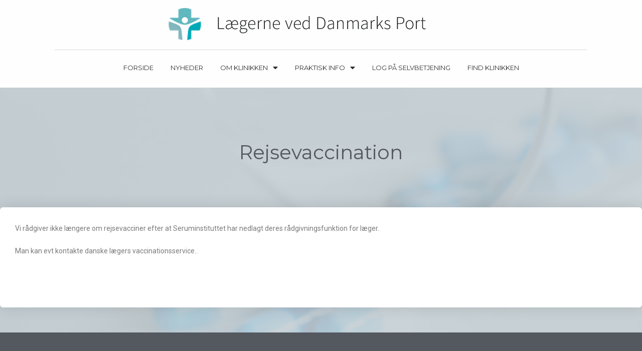

--- FILE ---
content_type: text/html; charset=UTF-8
request_url: https://xn--lgerneveddanmarksport-f3b.dk/rejsevaccination/
body_size: 11154
content:

<!DOCTYPE html>
<html class="html" lang="da-DK" itemscope itemtype="http://schema.org/WebPage">
<head>
	<meta charset="UTF-8">
	<link rel="profile" href="https://gmpg.org/xfn/11">

	<title>Rejsevaccination &#8211; Lægerne ved Danmarks Port</title>
<meta name="viewport" content="width=device-width, initial-scale=1"><link rel='dns-prefetch' href='//xn--lgerneveddanmarksport-f3b.dk' />
<link rel='dns-prefetch' href='//fonts.googleapis.com' />
<link rel='dns-prefetch' href='//s.w.org' />
<link rel="alternate" type="application/rss+xml" title="Lægerne ved Danmarks Port &raquo; Feed" href="https://xn--lgerneveddanmarksport-f3b.dk/feed/" />
<link rel="alternate" type="application/rss+xml" title="Lægerne ved Danmarks Port &raquo;-kommentar-feed" href="https://xn--lgerneveddanmarksport-f3b.dk/comments/feed/" />
		<script type="text/javascript">
			window._wpemojiSettings = {"baseUrl":"https:\/\/s.w.org\/images\/core\/emoji\/12.0.0-1\/72x72\/","ext":".png","svgUrl":"https:\/\/s.w.org\/images\/core\/emoji\/12.0.0-1\/svg\/","svgExt":".svg","source":{"concatemoji":"https:\/\/xn--lgerneveddanmarksport-f3b.dk\/wp-includes\/js\/wp-emoji-release.min.js?ver=5.3.20"}};
			!function(e,a,t){var n,r,o,i=a.createElement("canvas"),p=i.getContext&&i.getContext("2d");function s(e,t){var a=String.fromCharCode;p.clearRect(0,0,i.width,i.height),p.fillText(a.apply(this,e),0,0);e=i.toDataURL();return p.clearRect(0,0,i.width,i.height),p.fillText(a.apply(this,t),0,0),e===i.toDataURL()}function c(e){var t=a.createElement("script");t.src=e,t.defer=t.type="text/javascript",a.getElementsByTagName("head")[0].appendChild(t)}for(o=Array("flag","emoji"),t.supports={everything:!0,everythingExceptFlag:!0},r=0;r<o.length;r++)t.supports[o[r]]=function(e){if(!p||!p.fillText)return!1;switch(p.textBaseline="top",p.font="600 32px Arial",e){case"flag":return s([127987,65039,8205,9895,65039],[127987,65039,8203,9895,65039])?!1:!s([55356,56826,55356,56819],[55356,56826,8203,55356,56819])&&!s([55356,57332,56128,56423,56128,56418,56128,56421,56128,56430,56128,56423,56128,56447],[55356,57332,8203,56128,56423,8203,56128,56418,8203,56128,56421,8203,56128,56430,8203,56128,56423,8203,56128,56447]);case"emoji":return!s([55357,56424,55356,57342,8205,55358,56605,8205,55357,56424,55356,57340],[55357,56424,55356,57342,8203,55358,56605,8203,55357,56424,55356,57340])}return!1}(o[r]),t.supports.everything=t.supports.everything&&t.supports[o[r]],"flag"!==o[r]&&(t.supports.everythingExceptFlag=t.supports.everythingExceptFlag&&t.supports[o[r]]);t.supports.everythingExceptFlag=t.supports.everythingExceptFlag&&!t.supports.flag,t.DOMReady=!1,t.readyCallback=function(){t.DOMReady=!0},t.supports.everything||(n=function(){t.readyCallback()},a.addEventListener?(a.addEventListener("DOMContentLoaded",n,!1),e.addEventListener("load",n,!1)):(e.attachEvent("onload",n),a.attachEvent("onreadystatechange",function(){"complete"===a.readyState&&t.readyCallback()})),(n=t.source||{}).concatemoji?c(n.concatemoji):n.wpemoji&&n.twemoji&&(c(n.twemoji),c(n.wpemoji)))}(window,document,window._wpemojiSettings);
		</script>
		<style type="text/css">
img.wp-smiley,
img.emoji {
	display: inline !important;
	border: none !important;
	box-shadow: none !important;
	height: 1em !important;
	width: 1em !important;
	margin: 0 .07em !important;
	vertical-align: -0.1em !important;
	background: none !important;
	padding: 0 !important;
}
</style>
	<link rel='stylesheet' id='wp-block-library-css'  href='https://xn--lgerneveddanmarksport-f3b.dk/wp-includes/css/dist/block-library/style.min.css?ver=5.3.20' type='text/css' media='all' />
<link rel='stylesheet' id='wp-block-library-theme-css'  href='https://xn--lgerneveddanmarksport-f3b.dk/wp-includes/css/dist/block-library/theme.min.css?ver=5.3.20' type='text/css' media='all' />
<link rel='stylesheet' id='font-awesome-css'  href='https://xn--lgerneveddanmarksport-f3b.dk/wp-content/themes/oceanwp/assets/fonts/fontawesome/css/all.min.css?ver=5.11.2' type='text/css' media='all' />
<link rel='stylesheet' id='kenzap-team-members-01-frontend-css'  href='https://xn--lgerneveddanmarksport-f3b.dk/wp-content/plugins/kenzap-team-members-gutenberg-blocks/team-members-01/style.css?ver=1579687400' type='text/css' media='all' />
<link rel='stylesheet' id='ugb-style-css-css'  href='https://xn--lgerneveddanmarksport-f3b.dk/wp-content/plugins/stackable-ultimate-gutenberg-blocks/dist/frontend_blocks.css?ver=2.1.0' type='text/css' media='all' />
<style id='ugb-style-css-inline-css' type='text/css'>
:root {
			--content-width: 1200px;
		}
</style>
<link rel='stylesheet' id='simple-line-icons-css'  href='https://xn--lgerneveddanmarksport-f3b.dk/wp-content/themes/oceanwp/assets/css/third/simple-line-icons.min.css?ver=2.4.0' type='text/css' media='all' />
<link rel='stylesheet' id='magnific-popup-css'  href='https://xn--lgerneveddanmarksport-f3b.dk/wp-content/themes/oceanwp/assets/css/third/magnific-popup.min.css?ver=1.0.0' type='text/css' media='all' />
<link rel='stylesheet' id='slick-css'  href='https://xn--lgerneveddanmarksport-f3b.dk/wp-content/themes/oceanwp/assets/css/third/slick.min.css?ver=1.6.0' type='text/css' media='all' />
<link rel='stylesheet' id='oceanwp-style-css'  href='https://xn--lgerneveddanmarksport-f3b.dk/wp-content/themes/oceanwp/assets/css/style.min.css?ver=1.7.4' type='text/css' media='all' />
<link rel='stylesheet' id='elementor-frontend-css'  href='https://xn--lgerneveddanmarksport-f3b.dk/wp-content/plugins/elementor/assets/css/frontend.min.css?ver=2.8.4' type='text/css' media='all' />
<link rel='stylesheet' id='elementor-post-2708-css'  href='https://xn--lgerneveddanmarksport-f3b.dk/wp-content/uploads/sites/374/elementor/css/post-2708.css?ver=1624263564' type='text/css' media='all' />
<link rel='stylesheet' id='oceanwp-google-font-muli-css'  href='//fonts.googleapis.com/css?family=Muli%3A100%2C200%2C300%2C400%2C500%2C600%2C700%2C800%2C900%2C100i%2C200i%2C300i%2C400i%2C500i%2C600i%2C700i%2C800i%2C900i&#038;subset=latin&#038;ver=5.3.20' type='text/css' media='all' />
<link rel='stylesheet' id='oceanwp-google-font-raleway-css'  href='//fonts.googleapis.com/css?family=Raleway%3A100%2C200%2C300%2C400%2C500%2C600%2C700%2C800%2C900%2C100i%2C200i%2C300i%2C400i%2C500i%2C600i%2C700i%2C800i%2C900i&#038;subset=latin&#038;ver=5.3.20' type='text/css' media='all' />
<link rel='stylesheet' id='elementor-icons-css'  href='https://xn--lgerneveddanmarksport-f3b.dk/wp-content/plugins/elementor/assets/lib/eicons/css/elementor-icons.min.css?ver=5.5.0' type='text/css' media='all' />
<link rel='stylesheet' id='elementor-animations-css'  href='https://xn--lgerneveddanmarksport-f3b.dk/wp-content/plugins/elementor/assets/lib/animations/animations.min.css?ver=2.8.4' type='text/css' media='all' />
<link rel='stylesheet' id='elementor-pro-css'  href='https://xn--lgerneveddanmarksport-f3b.dk/wp-content/plugins/elementor-pro/assets/css/frontend.min.css?ver=2.8.3' type='text/css' media='all' />
<link rel='stylesheet' id='elementor-global-css'  href='https://xn--lgerneveddanmarksport-f3b.dk/wp-content/uploads/sites/374/elementor/css/global.css?ver=1581531605' type='text/css' media='all' />
<link rel='stylesheet' id='elementor-post-3912-css'  href='https://xn--lgerneveddanmarksport-f3b.dk/wp-content/uploads/sites/374/elementor/css/post-3912.css?ver=1624262019' type='text/css' media='all' />
<link rel='stylesheet' id='elementor-post-5696-css'  href='https://xn--lgerneveddanmarksport-f3b.dk/wp-content/uploads/sites/374/elementor/css/post-5696.css?ver=1597924539' type='text/css' media='all' />
<link rel='stylesheet' id='oe-widgets-style-css'  href='https://xn--lgerneveddanmarksport-f3b.dk/wp-content/plugins/ocean-extra/assets/css/widgets.css?ver=5.3.20' type='text/css' media='all' />
<link rel='stylesheet' id='google-fonts-1-css'  href='https://fonts.googleapis.com/css?family=Montserrat%3A100%2C100italic%2C200%2C200italic%2C300%2C300italic%2C400%2C400italic%2C500%2C500italic%2C600%2C600italic%2C700%2C700italic%2C800%2C800italic%2C900%2C900italic%7CRoboto%3A100%2C100italic%2C200%2C200italic%2C300%2C300italic%2C400%2C400italic%2C500%2C500italic%2C600%2C600italic%2C700%2C700italic%2C800%2C800italic%2C900%2C900italic%7CRoboto+Slab%3A100%2C100italic%2C200%2C200italic%2C300%2C300italic%2C400%2C400italic%2C500%2C500italic%2C600%2C600italic%2C700%2C700italic%2C800%2C800italic%2C900%2C900italic%7CMuli%3A100%2C100italic%2C200%2C200italic%2C300%2C300italic%2C400%2C400italic%2C500%2C500italic%2C600%2C600italic%2C700%2C700italic%2C800%2C800italic%2C900%2C900italic&#038;ver=5.3.20' type='text/css' media='all' />
<script type='text/javascript' src='https://xn--lgerneveddanmarksport-f3b.dk/wp-content/plugins/stackable-ultimate-gutenberg-blocks/dist/frontend_blocks.js?ver=2.1.0'></script>
<script type='text/javascript' src='https://xn--lgerneveddanmarksport-f3b.dk/wp-includes/js/jquery/jquery.js?ver=1.12.4-wp'></script>
<script type='text/javascript' src='https://xn--lgerneveddanmarksport-f3b.dk/wp-includes/js/jquery/jquery-migrate.min.js?ver=1.4.1'></script>
<link rel='https://api.w.org/' href='https://xn--lgerneveddanmarksport-f3b.dk/wp-json/' />
<link rel="EditURI" type="application/rsd+xml" title="RSD" href="https://xn--lgerneveddanmarksport-f3b.dk/xmlrpc.php?rsd" />
<link rel="wlwmanifest" type="application/wlwmanifest+xml" href="https://xn--lgerneveddanmarksport-f3b.dk/wp-includes/wlwmanifest.xml" /> 
<meta name="generator" content="WordPress 5.3.20" />
<link rel="canonical" href="https://xn--lgerneveddanmarksport-f3b.dk/rejsevaccination/" />
<link rel='shortlink' href='https://xn--lgerneveddanmarksport-f3b.dk/?p=6010' />
<link rel="alternate" type="application/json+oembed" href="https://xn--lgerneveddanmarksport-f3b.dk/wp-json/oembed/1.0/embed?url=https%3A%2F%2Fxn--lgerneveddanmarksport-f3b.dk%2Frejsevaccination%2F" />
<link rel="alternate" type="text/xml+oembed" href="https://xn--lgerneveddanmarksport-f3b.dk/wp-json/oembed/1.0/embed?url=https%3A%2F%2Fxn--lgerneveddanmarksport-f3b.dk%2Frejsevaccination%2F&#038;format=xml" />
<link rel="icon" href="https://xn--lgerneveddanmarksport-f3b.dk/wp-content/uploads/sites/374/2020/08/cropped-Favicon-32x32.png" sizes="32x32" />
<link rel="icon" href="https://xn--lgerneveddanmarksport-f3b.dk/wp-content/uploads/sites/374/2020/08/cropped-Favicon-192x192.png" sizes="192x192" />
<link rel="apple-touch-icon-precomposed" href="https://xn--lgerneveddanmarksport-f3b.dk/wp-content/uploads/sites/374/2020/08/cropped-Favicon-180x180.png" />
<meta name="msapplication-TileImage" content="https://xn--lgerneveddanmarksport-f3b.dk/wp-content/uploads/sites/374/2020/08/cropped-Favicon-270x270.png" />
		<style type="text/css" id="wp-custom-css">
			/* Margin top for the counter title of the home page */.elementor-widget-counter.counter-title .elementor-counter-title{margin-top:10px}/* Style select */form select{border-width:1px 1px 4px 1px;border-color:#ededed;height:54px;margin-top:3px}/* Loader in contact form */div.wpcf7 img.ajax-loader{display:block}/* Boxes in the Practice Areas page */.elementor-widget-image-box.areas-box .elementor-image-box-content{padding:20px}.elementor-widget-image-box.areas-box .elementor-image-box-content h3{margin-top:0}/* Boxes in the Attorneys page */.attorneys-boxes .elementor-widget-image-box,.attorneys-boxes .elementor-widget-divider{margin-bottom:10px}.attorneys-boxes .elementor-image-box-title{margin-bottom:4px}/* Buttons in the footer */#footer-widgets .footer-box .footer-btn{display:inline-block;font-size:12px;line-height:1;color:#cca876;border:1px solid #202326;border-radius:3px;padding:12px 15px;text-transform:uppercase;letter-spacing:1px}#footer-widgets .footer-box .footer-btn.first{margin-right:15px}#footer-widgets .footer-box .footer-btn:hover{background-color:#202326;color:#fff}/* Margin li contact info in the footer */#footer-widgets .contact-info-widget li{margin:0 0 14px}/* MailChimp input color in the footer */#footer-widgets .oceanwp-newsletter-form-wrap input[type="email"]{color:#a0a8b1}/* Responsive */@media (max-width:767px){.elementor-element.custom-icon-boxes .elementor-widget-container{margin:0}}.meta-author{display:none}.recent-posts-comments{display:none !important}.sep{display:none}		</style>
		<!-- OceanWP CSS -->
<style type="text/css">
/* General CSS */a:hover,a.light:hover,.theme-heading .text::before,#top-bar-content >a:hover,#top-bar-social li.oceanwp-email a:hover,#site-navigation-wrap .dropdown-menu >li >a:hover,#site-header.medium-header #medium-searchform button:hover,.oceanwp-mobile-menu-icon a:hover,.blog-entry.post .blog-entry-header .entry-title a:hover,.blog-entry.post .blog-entry-readmore a:hover,.blog-entry.thumbnail-entry .blog-entry-category a,ul.meta li a:hover,.dropcap,.single nav.post-navigation .nav-links .title,body .related-post-title a:hover,body #wp-calendar caption,body .contact-info-widget.default i,body .contact-info-widget.big-icons i,body .custom-links-widget .oceanwp-custom-links li a:hover,body .custom-links-widget .oceanwp-custom-links li a:hover:before,body .posts-thumbnails-widget li a:hover,body .social-widget li.oceanwp-email a:hover,.comment-author .comment-meta .comment-reply-link,#respond #cancel-comment-reply-link:hover,#footer-widgets .footer-box a:hover,#footer-bottom a:hover,#footer-bottom #footer-bottom-menu a:hover,.sidr a:hover,.sidr-class-dropdown-toggle:hover,.sidr-class-menu-item-has-children.active >a,.sidr-class-menu-item-has-children.active >a >.sidr-class-dropdown-toggle,input[type=checkbox]:checked:before{color:#7a7a7a}input[type="button"],input[type="reset"],input[type="submit"],button[type="submit"],.button,#site-navigation-wrap .dropdown-menu >li.btn >a >span,.thumbnail:hover i,.post-quote-content,.omw-modal .omw-close-modal,body .contact-info-widget.big-icons li:hover i,body div.wpforms-container-full .wpforms-form input[type=submit],body div.wpforms-container-full .wpforms-form button[type=submit],body div.wpforms-container-full .wpforms-form .wpforms-page-button{background-color:#7a7a7a}.widget-title{border-color:#7a7a7a}blockquote{border-color:#7a7a7a}#searchform-dropdown{border-color:#7a7a7a}.dropdown-menu .sub-menu{border-color:#7a7a7a}.blog-entry.large-entry .blog-entry-readmore a:hover{border-color:#7a7a7a}.oceanwp-newsletter-form-wrap input[type="email"]:focus{border-color:#7a7a7a}.social-widget li.oceanwp-email a:hover{border-color:#7a7a7a}#respond #cancel-comment-reply-link:hover{border-color:#7a7a7a}body .contact-info-widget.big-icons li:hover i{border-color:#7a7a7a}#footer-widgets .oceanwp-newsletter-form-wrap input[type="email"]:focus{border-color:#7a7a7a}input[type="button"]:hover,input[type="reset"]:hover,input[type="submit"]:hover,button[type="submit"]:hover,input[type="button"]:focus,input[type="reset"]:focus,input[type="submit"]:focus,button[type="submit"]:focus,.button:hover,#site-navigation-wrap .dropdown-menu >li.btn >a:hover >span,.post-quote-author,.omw-modal .omw-close-modal:hover,body div.wpforms-container-full .wpforms-form input[type=submit]:hover,body div.wpforms-container-full .wpforms-form button[type=submit]:hover,body div.wpforms-container-full .wpforms-form .wpforms-page-button:hover{background-color:#000000}table th,table td,hr,.content-area,body.content-left-sidebar #content-wrap .content-area,.content-left-sidebar .content-area,#top-bar-wrap,#site-header,#site-header.top-header #search-toggle,.dropdown-menu ul li,.centered-minimal-page-header,.blog-entry.post,.blog-entry.grid-entry .blog-entry-inner,.blog-entry.thumbnail-entry .blog-entry-bottom,.single-post .entry-title,.single .entry-share-wrap .entry-share,.single .entry-share,.single .entry-share ul li a,.single nav.post-navigation,.single nav.post-navigation .nav-links .nav-previous,#author-bio,#author-bio .author-bio-avatar,#author-bio .author-bio-social li a,#related-posts,#comments,.comment-body,#respond #cancel-comment-reply-link,#blog-entries .type-page,.page-numbers a,.page-numbers span:not(.elementor-screen-only),.page-links span,body #wp-calendar caption,body #wp-calendar th,body #wp-calendar tbody,body .contact-info-widget.default i,body .contact-info-widget.big-icons i,body .posts-thumbnails-widget li,body .tagcloud a{border-color:}a{color:#28a0cc}a:hover{color:#0095cc}.boxed-layout #wrap,.boxed-layout .parallax-footer,.boxed-layout .owp-floating-bar{width:1295px}.page-header,.has-transparent-header .page-header{padding:0}.page-header .page-header-title,.page-header.background-image-page-header .page-header-title{color:#ffffff}.site-breadcrumbs,.background-image-page-header .site-breadcrumbs{color:#f7f7f7}.site-breadcrumbs ul li .breadcrumb-sep{color:#ffffff}.site-breadcrumbs a,.background-image-page-header .site-breadcrumbs a{color:rgba(178,178,178,0.51)}.site-breadcrumbs a:hover,.background-image-page-header .site-breadcrumbs a:hover{color:rgba(252,252,252,0.74)}#scroll-top{width:24px;height:24px;line-height:24px}#scroll-top{font-size:13px}#scroll-top{background-color:rgba(51,61,74,0.86)}#scroll-top:hover{background-color:rgba(51,61,74,0.86)}.page-numbers a,.page-numbers span:not(.elementor-screen-only),.page-links span{border-width:2px}.page-numbers a,.page-numbers span:not(.elementor-screen-only),.page-links span{background-color:#e9e9e9}.page-numbers a:hover,.page-links a:hover span,.page-numbers.current,.page-numbers.current:hover{background-color:#e9e9e9}form input[type="text"],form input[type="password"],form input[type="email"],form input[type="url"],form input[type="date"],form input[type="month"],form input[type="time"],form input[type="datetime"],form input[type="datetime-local"],form input[type="week"],form input[type="number"],form input[type="search"],form input[type="tel"],form input[type="color"],form select,form textarea{padding:12px 15px 12px 15px}body div.wpforms-container-full .wpforms-form input[type=date],body div.wpforms-container-full .wpforms-form input[type=datetime],body div.wpforms-container-full .wpforms-form input[type=datetime-local],body div.wpforms-container-full .wpforms-form input[type=email],body div.wpforms-container-full .wpforms-form input[type=month],body div.wpforms-container-full .wpforms-form input[type=number],body div.wpforms-container-full .wpforms-form input[type=password],body div.wpforms-container-full .wpforms-form input[type=range],body div.wpforms-container-full .wpforms-form input[type=search],body div.wpforms-container-full .wpforms-form input[type=tel],body div.wpforms-container-full .wpforms-form input[type=text],body div.wpforms-container-full .wpforms-form input[type=time],body div.wpforms-container-full .wpforms-form input[type=url],body div.wpforms-container-full .wpforms-form input[type=week],body div.wpforms-container-full .wpforms-form select,body div.wpforms-container-full .wpforms-form textarea{padding:12px 15px 12px 15px;height:auto}form input[type="text"],form input[type="password"],form input[type="email"],form input[type="url"],form input[type="date"],form input[type="month"],form input[type="time"],form input[type="datetime"],form input[type="datetime-local"],form input[type="week"],form input[type="number"],form input[type="search"],form input[type="tel"],form input[type="color"],form select,form textarea{border-width:1px 1px 4px 1px}body div.wpforms-container-full .wpforms-form input[type=date],body div.wpforms-container-full .wpforms-form input[type=datetime],body div.wpforms-container-full .wpforms-form input[type=datetime-local],body div.wpforms-container-full .wpforms-form input[type=email],body div.wpforms-container-full .wpforms-form input[type=month],body div.wpforms-container-full .wpforms-form input[type=number],body div.wpforms-container-full .wpforms-form input[type=password],body div.wpforms-container-full .wpforms-form input[type=range],body div.wpforms-container-full .wpforms-form input[type=search],body div.wpforms-container-full .wpforms-form input[type=tel],body div.wpforms-container-full .wpforms-form input[type=text],body div.wpforms-container-full .wpforms-form input[type=time],body div.wpforms-container-full .wpforms-form input[type=url],body div.wpforms-container-full .wpforms-form input[type=week],body div.wpforms-container-full .wpforms-form select,body div.wpforms-container-full .wpforms-form textarea{border-width:1px 1px 4px 1px}form input[type="text"],form input[type="password"],form input[type="email"],form input[type="url"],form input[type="date"],form input[type="month"],form input[type="time"],form input[type="datetime"],form input[type="datetime-local"],form input[type="week"],form input[type="number"],form input[type="search"],form input[type="tel"],form input[type="color"],form select,form textarea,.woocommerce .woocommerce-checkout .select2-container--default .select2-selection--single{border-radius:1px}body div.wpforms-container-full .wpforms-form input[type=date],body div.wpforms-container-full .wpforms-form input[type=datetime],body div.wpforms-container-full .wpforms-form input[type=datetime-local],body div.wpforms-container-full .wpforms-form input[type=email],body div.wpforms-container-full .wpforms-form input[type=month],body div.wpforms-container-full .wpforms-form input[type=number],body div.wpforms-container-full .wpforms-form input[type=password],body div.wpforms-container-full .wpforms-form input[type=range],body div.wpforms-container-full .wpforms-form input[type=search],body div.wpforms-container-full .wpforms-form input[type=tel],body div.wpforms-container-full .wpforms-form input[type=text],body div.wpforms-container-full .wpforms-form input[type=time],body div.wpforms-container-full .wpforms-form input[type=url],body div.wpforms-container-full .wpforms-form input[type=week],body div.wpforms-container-full .wpforms-form select,body div.wpforms-container-full .wpforms-form textarea{border-radius:1px}form input[type="text"],form input[type="password"],form input[type="email"],form input[type="url"],form input[type="date"],form input[type="month"],form input[type="time"],form input[type="datetime"],form input[type="datetime-local"],form input[type="week"],form input[type="number"],form input[type="search"],form input[type="tel"],form input[type="color"],form select,form textarea,.select2-container .select2-choice,.woocommerce .woocommerce-checkout .select2-container--default .select2-selection--single{border-color:#ededed}body div.wpforms-container-full .wpforms-form input[type=date],body div.wpforms-container-full .wpforms-form input[type=datetime],body div.wpforms-container-full .wpforms-form input[type=datetime-local],body div.wpforms-container-full .wpforms-form input[type=email],body div.wpforms-container-full .wpforms-form input[type=month],body div.wpforms-container-full .wpforms-form input[type=number],body div.wpforms-container-full .wpforms-form input[type=password],body div.wpforms-container-full .wpforms-form input[type=range],body div.wpforms-container-full .wpforms-form input[type=search],body div.wpforms-container-full .wpforms-form input[type=tel],body div.wpforms-container-full .wpforms-form input[type=text],body div.wpforms-container-full .wpforms-form input[type=time],body div.wpforms-container-full .wpforms-form input[type=url],body div.wpforms-container-full .wpforms-form input[type=week],body div.wpforms-container-full .wpforms-form select,body div.wpforms-container-full .wpforms-form textarea{border-color:#ededed}form input[type="text"]:focus,form input[type="password"]:focus,form input[type="email"]:focus,form input[type="tel"]:focus,form input[type="url"]:focus,form input[type="search"]:focus,form textarea:focus,.select2-drop-active,.select2-dropdown-open.select2-drop-above .select2-choice,.select2-dropdown-open.select2-drop-above .select2-choices,.select2-drop.select2-drop-above.select2-drop-active,.select2-container-active .select2-choice,.select2-container-active .select2-choices{border-color:#e0e0e0}body div.wpforms-container-full .wpforms-form input:focus,body div.wpforms-container-full .wpforms-form textarea:focus,body div.wpforms-container-full .wpforms-form select:focus{border-color:#e0e0e0}form input[type="text"],form input[type="password"],form input[type="email"],form input[type="url"],form input[type="date"],form input[type="month"],form input[type="time"],form input[type="datetime"],form input[type="datetime-local"],form input[type="week"],form input[type="number"],form input[type="search"],form input[type="tel"],form input[type="color"],form select,form textarea,.woocommerce .woocommerce-checkout .select2-container--default .select2-selection--single{background-color:#ffffff}body div.wpforms-container-full .wpforms-form input[type=date],body div.wpforms-container-full .wpforms-form input[type=datetime],body div.wpforms-container-full .wpforms-form input[type=datetime-local],body div.wpforms-container-full .wpforms-form input[type=email],body div.wpforms-container-full .wpforms-form input[type=month],body div.wpforms-container-full .wpforms-form input[type=number],body div.wpforms-container-full .wpforms-form input[type=password],body div.wpforms-container-full .wpforms-form input[type=range],body div.wpforms-container-full .wpforms-form input[type=search],body div.wpforms-container-full .wpforms-form input[type=tel],body div.wpforms-container-full .wpforms-form input[type=text],body div.wpforms-container-full .wpforms-form input[type=time],body div.wpforms-container-full .wpforms-form input[type=url],body div.wpforms-container-full .wpforms-form input[type=week],body div.wpforms-container-full .wpforms-form select,body div.wpforms-container-full .wpforms-form textarea{background-color:#ffffff}/* Top Bar CSS */#top-bar-wrap,.oceanwp-top-bar-sticky{background-color:rgba(255,255,255,0.81)}#top-bar-wrap,#top-bar-content strong{color:#aaaaaa}#top-bar-content a,#top-bar-social-alt a{color:#aaaaaa}#top-bar-social li a:hover{color:#bba795!important}/* Header CSS */@media only screen and (max-width:959px){body.default-breakpoint .oceanwp-mobile-menu-icon a{line-height:10px}}#site-header,.has-transparent-header .is-sticky #site-header,.has-vh-transparent .is-sticky #site-header.vertical-header,#searchform-header-replace{background-color:#f9f9f9}#site-header.has-header-media .overlay-header-media{background-color:rgba(0,0,0,0.5)}#site-logo a.site-logo-text{color:rgba(44,53,66,0.71)}#site-logo a.site-logo-text:hover{color:#0a0000}#site-navigation-wrap .dropdown-menu >li >a,.oceanwp-mobile-menu-icon a,#searchform-header-replace-close{color:#2c2c2c}@media (max-width:custompx){#top-bar-nav,#site-navigation-wrap,.oceanwp-social-menu,.after-header-content{display:none}.center-logo #site-logo{float:none;position:absolute;left:50%;padding:0;-webkit-transform:translateX(-50%);transform:translateX(-50%)}#site-header.center-header #site-logo,.oceanwp-mobile-menu-icon,#oceanwp-cart-sidebar-wrap{display:block}body.vertical-header-style #outer-wrap{margin:0 !important}#site-header.vertical-header{position:relative;width:100%;left:0 !important;right:0 !important}#site-header.vertical-header .has-template >#site-logo{display:block}#site-header.vertical-header #site-header-inner{display:-webkit-box;display:-webkit-flex;display:-ms-flexbox;display:flex;-webkit-align-items:center;align-items:center;padding:0;max-width:90%}#site-header.vertical-header #site-header-inner >*:not(.oceanwp-mobile-menu-icon){display:none}#site-header.vertical-header #site-header-inner >*{padding:0 !important}#site-header.vertical-header #site-header-inner #site-logo{display:block;margin:0;width:50%;text-align:left}body.rtl #site-header.vertical-header #site-header-inner #site-logo{text-align:right}#site-header.vertical-header #site-header-inner .oceanwp-mobile-menu-icon{width:50%;text-align:right}body.rtl #site-header.vertical-header #site-header-inner .oceanwp-mobile-menu-icon{text-align:left}#site-header.vertical-header .vertical-toggle,body.vertical-header-style.vh-closed #site-header.vertical-header .vertical-toggle{display:none}#site-logo.has-responsive-logo .custom-logo-link{display:none}#site-logo.has-responsive-logo .responsive-logo-link{display:block}.is-sticky #site-logo.has-sticky-logo .responsive-logo-link{display:none}.is-sticky #site-logo.has-responsive-logo .sticky-logo-link{display:block}#top-bar.has-no-content #top-bar-social.top-bar-left,#top-bar.has-no-content #top-bar-social.top-bar-right{position:inherit;left:auto;right:auto;float:none;height:auto;line-height:1.5em;margin-top:0;text-align:center}#top-bar.has-no-content #top-bar-social li{float:none;display:inline-block}.owp-cart-overlay,#side-panel-wrap a.side-panel-btn{display:none !important}}@media (max-width:custompx){.oceanwp-mobile-menu-icon a{line-height:10px}}#mobile-fullscreen{background-color:rgba(112,112,112,0.9)}body .sidr a:hover,body .sidr-class-dropdown-toggle:hover,body .sidr-class-dropdown-toggle .fa,body .sidr-class-menu-item-has-children.active >a,body .sidr-class-menu-item-has-children.active >a >.sidr-class-dropdown-toggle,#mobile-dropdown ul li a:hover,#mobile-dropdown ul li a .dropdown-toggle:hover,#mobile-dropdown .menu-item-has-children.active >a,#mobile-dropdown .menu-item-has-children.active >a >.dropdown-toggle,#mobile-fullscreen ul li a:hover,#mobile-fullscreen .oceanwp-social-menu.simple-social ul li a:hover{color:rgba(112,112,112,0.9)}#mobile-fullscreen a.close:hover .close-icon-inner,#mobile-fullscreen a.close:hover .close-icon-inner::after{background-color:rgba(112,112,112,0.9)}/* Footer Widgets CSS */#footer-widgets{background-color:#ffffff}#footer-widgets,#footer-widgets p,#footer-widgets li a:before,#footer-widgets .contact-info-widget span.oceanwp-contact-title,#footer-widgets .recent-posts-date,#footer-widgets .recent-posts-comments,#footer-widgets .widget-recent-posts-icons li .fa{color:#a0a8b1}#footer-widgets li,#footer-widgets #wp-calendar caption,#footer-widgets #wp-calendar th,#footer-widgets #wp-calendar tbody,#footer-widgets .contact-info-widget i,#footer-widgets .oceanwp-newsletter-form-wrap input[type="email"],#footer-widgets .posts-thumbnails-widget li,#footer-widgets .social-widget li a{border-color:#202326}#footer-widgets .footer-box a,#footer-widgets a{color:#75828c}#footer-widgets .footer-box a:hover,#footer-widgets a:hover{color:#75828c}/* Footer Bottom CSS */#footer-bottom{background-color:#f2f2f2}#footer-bottom,#footer-bottom p{color:#81828c}#footer-bottom a,#footer-bottom #footer-bottom-menu a{color:#81828c}#footer-bottom a:hover,#footer-bottom #footer-bottom-menu a:hover{color:#ffffff}/* Typography CSS */body{font-family:Muli;color:#4c4c4c}h1,h2,h3,h4,h5,h6,.theme-heading,.widget-title,.oceanwp-widget-recent-posts-title,.comment-reply-title,.entry-title,.sidebar-box .widget-title{font-family:Raleway;color:#1e1e1e}h1{font-family:Raleway;color:#1e1e1e}h2{font-family:Raleway;font-weight:400;font-size:25px;color:#1e1e1e}h3{font-family:Raleway;font-weight:700;font-size:19px;color:#1e1e1e}h4{font-family:Raleway;color:#1e1e1e}#site-logo a.site-logo-text{font-size:24px}#top-bar-content,#top-bar-social-alt{font-weight:300;letter-spacing:.6px;text-transform:uppercase}#site-navigation-wrap .dropdown-menu >li >a,#site-header.full_screen-header .fs-dropdown-menu >li >a,#site-header.top-header #site-navigation-wrap .dropdown-menu >li >a,#site-header.center-header #site-navigation-wrap .dropdown-menu >li >a,#site-header.medium-header #site-navigation-wrap .dropdown-menu >li >a,.oceanwp-mobile-menu-icon a{font-family:Raleway;font-weight:300;font-size:13px;letter-spacing:1px}.sidr-class-dropdown-menu li a,a.sidr-class-toggle-sidr-close,#mobile-dropdown ul li a,body #mobile-fullscreen ul li a{font-family:Raleway}.page-header .page-header-title,.page-header.background-image-page-header .page-header-title{font-family:Raleway;font-weight:300;font-style:normal;font-size:24px}.page-header .page-subheading{font-family:Raleway}.site-breadcrumbs{font-family:Raleway}.blog-entry.post .blog-entry-header .entry-title a{font-family:Raleway;color:rgba(50,69,94,0.86)}.single-post .entry-title{font-family:Raleway;color:rgba(50,69,94,0.86)}.sidebar-box .widget-title{font-family:Raleway;font-size:12px;color:rgba(50,69,94,0.86)}.sidebar-box,.footer-box{font-family:Raleway;color:rgba(50,69,94,0.86)}#footer-widgets .footer-box .widget-title{font-size:11px}#footer-bottom #copyright{font-size:12px;letter-spacing:1px;text-transform:uppercase}#footer-bottom #footer-bottom-menu{font-size:12px;letter-spacing:1px;text-transform:uppercase}
</style></head>

<body class="page-template-default page page-id-6010 wp-embed-responsive kenzap oceanwp-theme fullscreen-mobile no-header-border content-full-width content-max-width page-header-disabled pagination-left elementor-default elementor-page-5696">

	
	<div id="outer-wrap" class="site clr">

		
		<div id="wrap" class="clr">

			
			
<header id="site-header" class="custom-header clr" data-height="0" itemscope="itemscope" itemtype="http://schema.org/WPHeader">

	
		

<div id="site-header-inner" class="clr">

    		<div data-elementor-type="wp-post" data-elementor-id="2708" class="elementor elementor-2708" data-elementor-settings="[]">
			<div class="elementor-inner">
				<div class="elementor-section-wrap">
							<section class="elementor-element elementor-element-2d0af0a elementor-section-content-middle elementor-section-full_width elementor-hidden-tablet elementor-hidden-phone elementor-section-height-default elementor-section-height-default elementor-invisible elementor-section elementor-top-section" data-id="2d0af0a" data-element_type="section" data-settings="{&quot;background_background&quot;:&quot;classic&quot;,&quot;animation&quot;:&quot;fadeIn&quot;,&quot;motion_fx_motion_fx_scrolling&quot;:&quot;yes&quot;,&quot;motion_fx_devices&quot;:[&quot;desktop&quot;,&quot;tablet&quot;,&quot;mobile&quot;]}">
						<div class="elementor-container elementor-column-gap-no">
				<div class="elementor-row">
				<div class="elementor-element elementor-element-b2199fc elementor-column elementor-col-100 elementor-top-column" data-id="b2199fc" data-element_type="column">
			<div class="elementor-column-wrap  elementor-element-populated">
					<div class="elementor-widget-wrap">
				<div class="elementor-element elementor-element-bb0cb3c elementor-widget elementor-widget-wp-widget-pagesinwidgets_page_section" data-id="bb0cb3c" data-element_type="widget" data-widget_type="wp-widget-pagesinwidgets_page_section.default">
				<div class="elementor-widget-container">
						<div class="homepage_section">
						<div data-elementor-type="wp-page" data-elementor-id="6079" class="elementor elementor-6079" data-elementor-settings="[]">
			<div class="elementor-inner">
				<div class="elementor-section-wrap">
							<section class="elementor-element elementor-element-144b3ad elementor-section-boxed elementor-section-height-default elementor-section-height-default elementor-section elementor-top-section" data-id="144b3ad" data-element_type="section">
						<div class="elementor-container elementor-column-gap-default">
				<div class="elementor-row">
				<div class="elementor-element elementor-element-e2cbda3 elementor-column elementor-col-100 elementor-top-column" data-id="e2cbda3" data-element_type="column">
			<div class="elementor-column-wrap  elementor-element-populated">
					<div class="elementor-widget-wrap">
				<div class="elementor-element elementor-element-479b396 elementor-widget elementor-widget-image" data-id="479b396" data-element_type="widget" data-widget_type="image.default">
				<div class="elementor-widget-container">
					<div class="elementor-image">
											<a data-elementor-open-lightbox="" href="https://xn--lgerneveddanmarksport-f3b.dk/">
							<img width="623" height="69" src="https://xn--lgerneveddanmarksport-f3b.dk/wp-content/uploads/sites/374/2022/08/danmarks_port_logo.png" class="attachment-large size-large" alt="" srcset="https://xn--lgerneveddanmarksport-f3b.dk/wp-content/uploads/sites/374/2022/08/danmarks_port_logo.png 623w, https://xn--lgerneveddanmarksport-f3b.dk/wp-content/uploads/sites/374/2022/08/danmarks_port_logo-300x33.png 300w" sizes="(max-width: 623px) 100vw, 623px" />								</a>
											</div>
				</div>
				</div>
						</div>
			</div>
		</div>
						</div>
			</div>
		</section>
						</div>
			</div>
		</div>
						</div>
					</div>
				</div>
				<div class="elementor-element elementor-element-c3d2150 elementor-hidden-tablet elementor-hidden-phone elementor-widget elementor-widget-divider" data-id="c3d2150" data-element_type="widget" data-widget_type="divider.default">
				<div class="elementor-widget-container">
					<div class="elementor-divider">
			<span class="elementor-divider-separator">
						</span>
		</div>
				</div>
				</div>
				<div class="elementor-element elementor-element-9b8ddb5 elementor-nav-menu__align-center elementor-hidden-tablet elementor-hidden-phone elementor-nav-menu--indicator-classic elementor-nav-menu--dropdown-tablet elementor-nav-menu__text-align-aside elementor-nav-menu--toggle elementor-nav-menu--burger elementor-widget elementor-widget-nav-menu" data-id="9b8ddb5" data-element_type="widget" data-settings="{&quot;layout&quot;:&quot;horizontal&quot;,&quot;toggle&quot;:&quot;burger&quot;}" data-widget_type="nav-menu.default">
				<div class="elementor-widget-container">
						<nav role="navigation" class="elementor-nav-menu--main elementor-nav-menu__container elementor-nav-menu--layout-horizontal e--pointer-none"><ul id="menu-1-9b8ddb5" class="elementor-nav-menu"><li class="menu-item menu-item-type-post_type menu-item-object-page menu-item-home menu-item-3637"><a href="https://xn--lgerneveddanmarksport-f3b.dk/" class="elementor-item">Forside</a></li>
<li class="menu-item menu-item-type-post_type menu-item-object-page menu-item-3638"><a href="https://xn--lgerneveddanmarksport-f3b.dk/nyheder/" class="elementor-item">Nyheder</a></li>
<li class="menu-item menu-item-type-post_type menu-item-object-page menu-item-has-children menu-item-3646"><a href="https://xn--lgerneveddanmarksport-f3b.dk/om-klinikken/" class="elementor-item">Om klinikken</a>
<ul class="sub-menu elementor-nav-menu--dropdown">
	<li class="menu-item menu-item-type-custom menu-item-object-custom menu-item-has-children menu-item-6151"><a href="#" class="elementor-sub-item elementor-item-anchor">Hvem er vi?</a>
	<ul class="sub-menu elementor-nav-menu--dropdown">
		<li class="menu-item menu-item-type-post_type menu-item-object-page menu-item-6150"><a href="https://xn--lgerneveddanmarksport-f3b.dk/laege/" class="elementor-sub-item">Læger</a></li>
		<li class="menu-item menu-item-type-post_type menu-item-object-page menu-item-3640"><a href="https://xn--lgerneveddanmarksport-f3b.dk/personale/" class="elementor-sub-item">Personale</a></li>
	</ul>
</li>
	<li class="menu-item menu-item-type-post_type menu-item-object-page menu-item-3636"><a href="https://xn--lgerneveddanmarksport-f3b.dk/aabningstider/" class="elementor-sub-item">Åbningstider</a></li>
	<li class="menu-item menu-item-type-post_type menu-item-object-page menu-item-6195"><a href="https://xn--lgerneveddanmarksport-f3b.dk/ferie-fravaer/" class="elementor-sub-item">Ferie &amp; fravær</a></li>
	<li class="menu-item menu-item-type-post_type menu-item-object-page menu-item-3630"><a href="https://xn--lgerneveddanmarksport-f3b.dk/prisliste/" class="elementor-sub-item">Priser</a></li>
</ul>
</li>
<li class="menu-item menu-item-type-post_type menu-item-object-page current-menu-ancestor current_page_ancestor menu-item-has-children menu-item-6197"><a href="https://xn--lgerneveddanmarksport-f3b.dk/praktisk-info/" class="elementor-item">Praktisk info</a>
<ul class="sub-menu elementor-nav-menu--dropdown">
	<li class="menu-item menu-item-type-post_type menu-item-object-page menu-item-3639"><a href="https://xn--lgerneveddanmarksport-f3b.dk/brugeroprettelse/" class="elementor-sub-item">Brugeroprettelse</a></li>
	<li class="menu-item menu-item-type-post_type menu-item-object-page menu-item-6009"><a href="https://xn--lgerneveddanmarksport-f3b.dk/sygesikringsbevis-sundhedskort/" class="elementor-sub-item">Sygesikringsbevis/Sundhedskort</a></li>
	<li class="menu-item menu-item-type-custom menu-item-object-custom current-menu-ancestor current-menu-parent menu-item-has-children menu-item-6014"><a href="#" class="elementor-sub-item elementor-item-anchor">Vaccinationer</a>
	<ul class="sub-menu elementor-nav-menu--dropdown">
		<li class="menu-item menu-item-type-post_type menu-item-object-page current-menu-item page_item page-item-6010 current_page_item menu-item-6016"><a href="https://xn--lgerneveddanmarksport-f3b.dk/rejsevaccination/" aria-current="page" class="elementor-sub-item elementor-item-active">Rejsevaccination</a></li>
		<li class="menu-item menu-item-type-post_type menu-item-object-page menu-item-6015"><a href="https://xn--lgerneveddanmarksport-f3b.dk/boernevaccination/" class="elementor-sub-item">Børnevaccination</a></li>
		<li class="menu-item menu-item-type-post_type menu-item-object-page menu-item-6196"><a href="https://xn--lgerneveddanmarksport-f3b.dk/influenzavaccination/" class="elementor-sub-item">Influenzavaccination</a></li>
	</ul>
</li>
</ul>
</li>
<li class="menu-item menu-item-type-custom menu-item-object-custom menu-item-5653"><a href="https://www.besoeglaegen.dk/Login.aspx?ClinicId=055255" class="elementor-item">Log på selvbetjening</a></li>
<li class="menu-item menu-item-type-post_type menu-item-object-page menu-item-3635"><a href="https://xn--lgerneveddanmarksport-f3b.dk/find-os/" class="elementor-item">Find klinikken</a></li>
</ul></nav>
					<div class="elementor-menu-toggle" role="button" tabindex="0" aria-label="Menu Toggle" aria-expanded="false">
			<i class="eicon-menu-bar" aria-hidden="true"></i>
			<span class="elementor-screen-only">Menu</span>
		</div>
			<nav class="elementor-nav-menu--dropdown elementor-nav-menu__container" role="navigation" aria-hidden="true"><ul id="menu-2-9b8ddb5" class="elementor-nav-menu"><li class="menu-item menu-item-type-post_type menu-item-object-page menu-item-home menu-item-3637"><a href="https://xn--lgerneveddanmarksport-f3b.dk/" class="elementor-item">Forside</a></li>
<li class="menu-item menu-item-type-post_type menu-item-object-page menu-item-3638"><a href="https://xn--lgerneveddanmarksport-f3b.dk/nyheder/" class="elementor-item">Nyheder</a></li>
<li class="menu-item menu-item-type-post_type menu-item-object-page menu-item-has-children menu-item-3646"><a href="https://xn--lgerneveddanmarksport-f3b.dk/om-klinikken/" class="elementor-item">Om klinikken</a>
<ul class="sub-menu elementor-nav-menu--dropdown">
	<li class="menu-item menu-item-type-custom menu-item-object-custom menu-item-has-children menu-item-6151"><a href="#" class="elementor-sub-item elementor-item-anchor">Hvem er vi?</a>
	<ul class="sub-menu elementor-nav-menu--dropdown">
		<li class="menu-item menu-item-type-post_type menu-item-object-page menu-item-6150"><a href="https://xn--lgerneveddanmarksport-f3b.dk/laege/" class="elementor-sub-item">Læger</a></li>
		<li class="menu-item menu-item-type-post_type menu-item-object-page menu-item-3640"><a href="https://xn--lgerneveddanmarksport-f3b.dk/personale/" class="elementor-sub-item">Personale</a></li>
	</ul>
</li>
	<li class="menu-item menu-item-type-post_type menu-item-object-page menu-item-3636"><a href="https://xn--lgerneveddanmarksport-f3b.dk/aabningstider/" class="elementor-sub-item">Åbningstider</a></li>
	<li class="menu-item menu-item-type-post_type menu-item-object-page menu-item-6195"><a href="https://xn--lgerneveddanmarksport-f3b.dk/ferie-fravaer/" class="elementor-sub-item">Ferie &amp; fravær</a></li>
	<li class="menu-item menu-item-type-post_type menu-item-object-page menu-item-3630"><a href="https://xn--lgerneveddanmarksport-f3b.dk/prisliste/" class="elementor-sub-item">Priser</a></li>
</ul>
</li>
<li class="menu-item menu-item-type-post_type menu-item-object-page current-menu-ancestor current_page_ancestor menu-item-has-children menu-item-6197"><a href="https://xn--lgerneveddanmarksport-f3b.dk/praktisk-info/" class="elementor-item">Praktisk info</a>
<ul class="sub-menu elementor-nav-menu--dropdown">
	<li class="menu-item menu-item-type-post_type menu-item-object-page menu-item-3639"><a href="https://xn--lgerneveddanmarksport-f3b.dk/brugeroprettelse/" class="elementor-sub-item">Brugeroprettelse</a></li>
	<li class="menu-item menu-item-type-post_type menu-item-object-page menu-item-6009"><a href="https://xn--lgerneveddanmarksport-f3b.dk/sygesikringsbevis-sundhedskort/" class="elementor-sub-item">Sygesikringsbevis/Sundhedskort</a></li>
	<li class="menu-item menu-item-type-custom menu-item-object-custom current-menu-ancestor current-menu-parent menu-item-has-children menu-item-6014"><a href="#" class="elementor-sub-item elementor-item-anchor">Vaccinationer</a>
	<ul class="sub-menu elementor-nav-menu--dropdown">
		<li class="menu-item menu-item-type-post_type menu-item-object-page current-menu-item page_item page-item-6010 current_page_item menu-item-6016"><a href="https://xn--lgerneveddanmarksport-f3b.dk/rejsevaccination/" aria-current="page" class="elementor-sub-item elementor-item-active">Rejsevaccination</a></li>
		<li class="menu-item menu-item-type-post_type menu-item-object-page menu-item-6015"><a href="https://xn--lgerneveddanmarksport-f3b.dk/boernevaccination/" class="elementor-sub-item">Børnevaccination</a></li>
		<li class="menu-item menu-item-type-post_type menu-item-object-page menu-item-6196"><a href="https://xn--lgerneveddanmarksport-f3b.dk/influenzavaccination/" class="elementor-sub-item">Influenzavaccination</a></li>
	</ul>
</li>
</ul>
</li>
<li class="menu-item menu-item-type-custom menu-item-object-custom menu-item-5653"><a href="https://www.besoeglaegen.dk/Login.aspx?ClinicId=055255" class="elementor-item">Log på selvbetjening</a></li>
<li class="menu-item menu-item-type-post_type menu-item-object-page menu-item-3635"><a href="https://xn--lgerneveddanmarksport-f3b.dk/find-os/" class="elementor-item">Find klinikken</a></li>
</ul></nav>
				</div>
				</div>
						</div>
			</div>
		</div>
						</div>
			</div>
		</section>
				<section class="elementor-element elementor-element-5dcb36d elementor-section-stretched elementor-section-full_width elementor-hidden-desktop elementor-section-height-default elementor-section-height-default elementor-section elementor-top-section" data-id="5dcb36d" data-element_type="section" data-settings="{&quot;stretch_section&quot;:&quot;section-stretched&quot;,&quot;sticky&quot;:&quot;top&quot;,&quot;background_background&quot;:&quot;classic&quot;,&quot;sticky_on&quot;:[&quot;desktop&quot;,&quot;tablet&quot;,&quot;mobile&quot;],&quot;sticky_offset&quot;:0,&quot;sticky_effects_offset&quot;:0}">
						<div class="elementor-container elementor-column-gap-no">
				<div class="elementor-row">
				<div class="elementor-element elementor-element-ffe8290 elementor-column elementor-col-50 elementor-top-column" data-id="ffe8290" data-element_type="column">
			<div class="elementor-column-wrap  elementor-element-populated">
					<div class="elementor-widget-wrap">
				<div class="elementor-element elementor-element-3a38e5b elementor-widget elementor-widget-wp-widget-pagesinwidgets_page_section" data-id="3a38e5b" data-element_type="widget" data-widget_type="wp-widget-pagesinwidgets_page_section.default">
				<div class="elementor-widget-container">
						<div class="homepage_section">
						<div data-elementor-type="wp-page" data-elementor-id="6079" class="elementor elementor-6079" data-elementor-settings="[]">
			<div class="elementor-inner">
				<div class="elementor-section-wrap">
							<section class="elementor-element elementor-element-144b3ad elementor-section-boxed elementor-section-height-default elementor-section-height-default elementor-section elementor-top-section" data-id="144b3ad" data-element_type="section">
						<div class="elementor-container elementor-column-gap-default">
				<div class="elementor-row">
				<div class="elementor-element elementor-element-e2cbda3 elementor-column elementor-col-100 elementor-top-column" data-id="e2cbda3" data-element_type="column">
			<div class="elementor-column-wrap  elementor-element-populated">
					<div class="elementor-widget-wrap">
				<div class="elementor-element elementor-element-479b396 elementor-widget elementor-widget-image" data-id="479b396" data-element_type="widget" data-widget_type="image.default">
				<div class="elementor-widget-container">
					<div class="elementor-image">
											<a data-elementor-open-lightbox="" href="https://xn--lgerneveddanmarksport-f3b.dk/">
							<img width="623" height="69" src="https://xn--lgerneveddanmarksport-f3b.dk/wp-content/uploads/sites/374/2022/08/danmarks_port_logo.png" class="attachment-large size-large" alt="" srcset="https://xn--lgerneveddanmarksport-f3b.dk/wp-content/uploads/sites/374/2022/08/danmarks_port_logo.png 623w, https://xn--lgerneveddanmarksport-f3b.dk/wp-content/uploads/sites/374/2022/08/danmarks_port_logo-300x33.png 300w" sizes="(max-width: 623px) 100vw, 623px" />								</a>
											</div>
				</div>
				</div>
						</div>
			</div>
		</div>
						</div>
			</div>
		</section>
						</div>
			</div>
		</div>
						</div>
					</div>
				</div>
						</div>
			</div>
		</div>
				<div class="elementor-element elementor-element-b5700c2 elementor-column elementor-col-50 elementor-top-column" data-id="b5700c2" data-element_type="column">
			<div class="elementor-column-wrap  elementor-element-populated">
					<div class="elementor-widget-wrap">
				<div class="elementor-element elementor-element-26aa98e elementor-nav-menu__align-center elementor-nav-menu--stretch elementor-nav-menu--indicator-classic elementor-nav-menu--dropdown-tablet elementor-nav-menu__text-align-aside elementor-nav-menu--toggle elementor-nav-menu--burger elementor-widget elementor-widget-nav-menu" data-id="26aa98e" data-element_type="widget" data-settings="{&quot;full_width&quot;:&quot;stretch&quot;,&quot;layout&quot;:&quot;horizontal&quot;,&quot;toggle&quot;:&quot;burger&quot;}" data-widget_type="nav-menu.default">
				<div class="elementor-widget-container">
						<nav role="navigation" class="elementor-nav-menu--main elementor-nav-menu__container elementor-nav-menu--layout-horizontal e--pointer-none"><ul id="menu-1-26aa98e" class="elementor-nav-menu"><li class="menu-item menu-item-type-post_type menu-item-object-page menu-item-home menu-item-3637"><a href="https://xn--lgerneveddanmarksport-f3b.dk/" class="elementor-item">Forside</a></li>
<li class="menu-item menu-item-type-post_type menu-item-object-page menu-item-3638"><a href="https://xn--lgerneveddanmarksport-f3b.dk/nyheder/" class="elementor-item">Nyheder</a></li>
<li class="menu-item menu-item-type-post_type menu-item-object-page menu-item-has-children menu-item-3646"><a href="https://xn--lgerneveddanmarksport-f3b.dk/om-klinikken/" class="elementor-item">Om klinikken</a>
<ul class="sub-menu elementor-nav-menu--dropdown">
	<li class="menu-item menu-item-type-custom menu-item-object-custom menu-item-has-children menu-item-6151"><a href="#" class="elementor-sub-item elementor-item-anchor">Hvem er vi?</a>
	<ul class="sub-menu elementor-nav-menu--dropdown">
		<li class="menu-item menu-item-type-post_type menu-item-object-page menu-item-6150"><a href="https://xn--lgerneveddanmarksport-f3b.dk/laege/" class="elementor-sub-item">Læger</a></li>
		<li class="menu-item menu-item-type-post_type menu-item-object-page menu-item-3640"><a href="https://xn--lgerneveddanmarksport-f3b.dk/personale/" class="elementor-sub-item">Personale</a></li>
	</ul>
</li>
	<li class="menu-item menu-item-type-post_type menu-item-object-page menu-item-3636"><a href="https://xn--lgerneveddanmarksport-f3b.dk/aabningstider/" class="elementor-sub-item">Åbningstider</a></li>
	<li class="menu-item menu-item-type-post_type menu-item-object-page menu-item-6195"><a href="https://xn--lgerneveddanmarksport-f3b.dk/ferie-fravaer/" class="elementor-sub-item">Ferie &amp; fravær</a></li>
	<li class="menu-item menu-item-type-post_type menu-item-object-page menu-item-3630"><a href="https://xn--lgerneveddanmarksport-f3b.dk/prisliste/" class="elementor-sub-item">Priser</a></li>
</ul>
</li>
<li class="menu-item menu-item-type-post_type menu-item-object-page current-menu-ancestor current_page_ancestor menu-item-has-children menu-item-6197"><a href="https://xn--lgerneveddanmarksport-f3b.dk/praktisk-info/" class="elementor-item">Praktisk info</a>
<ul class="sub-menu elementor-nav-menu--dropdown">
	<li class="menu-item menu-item-type-post_type menu-item-object-page menu-item-3639"><a href="https://xn--lgerneveddanmarksport-f3b.dk/brugeroprettelse/" class="elementor-sub-item">Brugeroprettelse</a></li>
	<li class="menu-item menu-item-type-post_type menu-item-object-page menu-item-6009"><a href="https://xn--lgerneveddanmarksport-f3b.dk/sygesikringsbevis-sundhedskort/" class="elementor-sub-item">Sygesikringsbevis/Sundhedskort</a></li>
	<li class="menu-item menu-item-type-custom menu-item-object-custom current-menu-ancestor current-menu-parent menu-item-has-children menu-item-6014"><a href="#" class="elementor-sub-item elementor-item-anchor">Vaccinationer</a>
	<ul class="sub-menu elementor-nav-menu--dropdown">
		<li class="menu-item menu-item-type-post_type menu-item-object-page current-menu-item page_item page-item-6010 current_page_item menu-item-6016"><a href="https://xn--lgerneveddanmarksport-f3b.dk/rejsevaccination/" aria-current="page" class="elementor-sub-item elementor-item-active">Rejsevaccination</a></li>
		<li class="menu-item menu-item-type-post_type menu-item-object-page menu-item-6015"><a href="https://xn--lgerneveddanmarksport-f3b.dk/boernevaccination/" class="elementor-sub-item">Børnevaccination</a></li>
		<li class="menu-item menu-item-type-post_type menu-item-object-page menu-item-6196"><a href="https://xn--lgerneveddanmarksport-f3b.dk/influenzavaccination/" class="elementor-sub-item">Influenzavaccination</a></li>
	</ul>
</li>
</ul>
</li>
<li class="menu-item menu-item-type-custom menu-item-object-custom menu-item-5653"><a href="https://www.besoeglaegen.dk/Login.aspx?ClinicId=055255" class="elementor-item">Log på selvbetjening</a></li>
<li class="menu-item menu-item-type-post_type menu-item-object-page menu-item-3635"><a href="https://xn--lgerneveddanmarksport-f3b.dk/find-os/" class="elementor-item">Find klinikken</a></li>
</ul></nav>
					<div class="elementor-menu-toggle" role="button" tabindex="0" aria-label="Menu Toggle" aria-expanded="false">
			<i class="eicon-menu-bar" aria-hidden="true"></i>
			<span class="elementor-screen-only">Menu</span>
		</div>
			<nav class="elementor-nav-menu--dropdown elementor-nav-menu__container" role="navigation" aria-hidden="true"><ul id="menu-2-26aa98e" class="elementor-nav-menu"><li class="menu-item menu-item-type-post_type menu-item-object-page menu-item-home menu-item-3637"><a href="https://xn--lgerneveddanmarksport-f3b.dk/" class="elementor-item">Forside</a></li>
<li class="menu-item menu-item-type-post_type menu-item-object-page menu-item-3638"><a href="https://xn--lgerneveddanmarksport-f3b.dk/nyheder/" class="elementor-item">Nyheder</a></li>
<li class="menu-item menu-item-type-post_type menu-item-object-page menu-item-has-children menu-item-3646"><a href="https://xn--lgerneveddanmarksport-f3b.dk/om-klinikken/" class="elementor-item">Om klinikken</a>
<ul class="sub-menu elementor-nav-menu--dropdown">
	<li class="menu-item menu-item-type-custom menu-item-object-custom menu-item-has-children menu-item-6151"><a href="#" class="elementor-sub-item elementor-item-anchor">Hvem er vi?</a>
	<ul class="sub-menu elementor-nav-menu--dropdown">
		<li class="menu-item menu-item-type-post_type menu-item-object-page menu-item-6150"><a href="https://xn--lgerneveddanmarksport-f3b.dk/laege/" class="elementor-sub-item">Læger</a></li>
		<li class="menu-item menu-item-type-post_type menu-item-object-page menu-item-3640"><a href="https://xn--lgerneveddanmarksport-f3b.dk/personale/" class="elementor-sub-item">Personale</a></li>
	</ul>
</li>
	<li class="menu-item menu-item-type-post_type menu-item-object-page menu-item-3636"><a href="https://xn--lgerneveddanmarksport-f3b.dk/aabningstider/" class="elementor-sub-item">Åbningstider</a></li>
	<li class="menu-item menu-item-type-post_type menu-item-object-page menu-item-6195"><a href="https://xn--lgerneveddanmarksport-f3b.dk/ferie-fravaer/" class="elementor-sub-item">Ferie &amp; fravær</a></li>
	<li class="menu-item menu-item-type-post_type menu-item-object-page menu-item-3630"><a href="https://xn--lgerneveddanmarksport-f3b.dk/prisliste/" class="elementor-sub-item">Priser</a></li>
</ul>
</li>
<li class="menu-item menu-item-type-post_type menu-item-object-page current-menu-ancestor current_page_ancestor menu-item-has-children menu-item-6197"><a href="https://xn--lgerneveddanmarksport-f3b.dk/praktisk-info/" class="elementor-item">Praktisk info</a>
<ul class="sub-menu elementor-nav-menu--dropdown">
	<li class="menu-item menu-item-type-post_type menu-item-object-page menu-item-3639"><a href="https://xn--lgerneveddanmarksport-f3b.dk/brugeroprettelse/" class="elementor-sub-item">Brugeroprettelse</a></li>
	<li class="menu-item menu-item-type-post_type menu-item-object-page menu-item-6009"><a href="https://xn--lgerneveddanmarksport-f3b.dk/sygesikringsbevis-sundhedskort/" class="elementor-sub-item">Sygesikringsbevis/Sundhedskort</a></li>
	<li class="menu-item menu-item-type-custom menu-item-object-custom current-menu-ancestor current-menu-parent menu-item-has-children menu-item-6014"><a href="#" class="elementor-sub-item elementor-item-anchor">Vaccinationer</a>
	<ul class="sub-menu elementor-nav-menu--dropdown">
		<li class="menu-item menu-item-type-post_type menu-item-object-page current-menu-item page_item page-item-6010 current_page_item menu-item-6016"><a href="https://xn--lgerneveddanmarksport-f3b.dk/rejsevaccination/" aria-current="page" class="elementor-sub-item elementor-item-active">Rejsevaccination</a></li>
		<li class="menu-item menu-item-type-post_type menu-item-object-page menu-item-6015"><a href="https://xn--lgerneveddanmarksport-f3b.dk/boernevaccination/" class="elementor-sub-item">Børnevaccination</a></li>
		<li class="menu-item menu-item-type-post_type menu-item-object-page menu-item-6196"><a href="https://xn--lgerneveddanmarksport-f3b.dk/influenzavaccination/" class="elementor-sub-item">Influenzavaccination</a></li>
	</ul>
</li>
</ul>
</li>
<li class="menu-item menu-item-type-custom menu-item-object-custom menu-item-5653"><a href="https://www.besoeglaegen.dk/Login.aspx?ClinicId=055255" class="elementor-item">Log på selvbetjening</a></li>
<li class="menu-item menu-item-type-post_type menu-item-object-page menu-item-3635"><a href="https://xn--lgerneveddanmarksport-f3b.dk/find-os/" class="elementor-item">Find klinikken</a></li>
</ul></nav>
				</div>
				</div>
						</div>
			</div>
		</div>
						</div>
			</div>
		</section>
						</div>
			</div>
		</div>
		
</div>


				
	
</header><!-- #site-header -->


						
			<main id="main" class="site-main clr" >

				
	
	<div id="content-wrap" class="container clr">

		
		<div id="primary" class="content-area clr">

			
			<div id="content" class="site-content clr">

				
						<div data-elementor-type="single" data-elementor-id="5696" class="elementor elementor-5696 elementor-location-single post-6010 page type-page status-publish hentry entry" data-elementor-settings="[]">
			<div class="elementor-inner">
				<div class="elementor-section-wrap">
							<section class="elementor-element elementor-element-6cbe7efc elementor-section-stretched elementor-section-full_width elementor-section-height-default elementor-section-height-default elementor-section elementor-top-section" data-id="6cbe7efc" data-element_type="section" data-settings="{&quot;background_background&quot;:&quot;classic&quot;,&quot;stretch_section&quot;:&quot;section-stretched&quot;}">
							<div class="elementor-background-overlay"></div>
							<div class="elementor-container elementor-column-gap-default">
				<div class="elementor-row">
				<div class="elementor-element elementor-element-7982cd95 elementor-column elementor-col-100 elementor-top-column" data-id="7982cd95" data-element_type="column">
			<div class="elementor-column-wrap  elementor-element-populated">
					<div class="elementor-widget-wrap">
				<div class="elementor-element elementor-element-3f8cc814 elementor-widget elementor-widget-theme-post-title elementor-page-title elementor-widget-heading" data-id="3f8cc814" data-element_type="widget" data-widget_type="theme-post-title.default">
				<div class="elementor-widget-container">
			<h1 class="elementor-heading-title elementor-size-default">Rejsevaccination</h1>		</div>
				</div>
						</div>
			</div>
		</div>
						</div>
			</div>
		</section>
				<section class="elementor-element elementor-element-46c0b332 elementor-section-stretched elementor-section-boxed elementor-section-height-default elementor-section-height-default elementor-section elementor-top-section" data-id="46c0b332" data-element_type="section" data-settings="{&quot;background_background&quot;:&quot;classic&quot;,&quot;stretch_section&quot;:&quot;section-stretched&quot;}">
						<div class="elementor-container elementor-column-gap-default">
				<div class="elementor-row">
				<div class="elementor-element elementor-element-2706b684 elementor-column elementor-col-100 elementor-top-column" data-id="2706b684" data-element_type="column" data-settings="{&quot;background_background&quot;:&quot;classic&quot;}">
			<div class="elementor-column-wrap  elementor-element-populated">
					<div class="elementor-widget-wrap">
				<div class="elementor-element elementor-element-4626509 elementor-widget elementor-widget-theme-post-content" data-id="4626509" data-element_type="widget" data-widget_type="theme-post-content.default">
				<div class="elementor-widget-container">
			
<p>Vi rådgiver ikke længere om rejsevacciner efter at Seruminstituttet har nedlagt deres rådgivningsfunktion for læger.</p>



<p>Man kan evt kontakte danske lægers vaccinationsservice..</p>
		</div>
				</div>
						</div>
			</div>
		</div>
						</div>
			</div>
		</section>
						</div>
			</div>
		</div>
		
				
			</div><!-- #content -->

			
		</div><!-- #primary -->

		
	</div><!-- #content-wrap -->

	

        </main><!-- #main -->

        
        
        		<div data-elementor-type="footer" data-elementor-id="3912" class="elementor elementor-3912 elementor-location-footer" data-elementor-settings="[]">
			<div class="elementor-inner">
				<div class="elementor-section-wrap">
							<section class="elementor-element elementor-element-24060818 elementor-section-boxed elementor-section-height-default elementor-section-height-default elementor-section elementor-top-section" data-id="24060818" data-element_type="section" data-settings="{&quot;background_background&quot;:&quot;classic&quot;}">
						<div class="elementor-container elementor-column-gap-default">
				<div class="elementor-row">
				<div class="elementor-element elementor-element-2df8e0b6 elementor-column elementor-col-100 elementor-top-column" data-id="2df8e0b6" data-element_type="column">
			<div class="elementor-column-wrap  elementor-element-populated">
					<div class="elementor-widget-wrap">
				<div class="elementor-element elementor-element-b1af92 elementor-widget elementor-widget-heading" data-id="b1af92" data-element_type="widget" data-widget_type="heading.default">
				<div class="elementor-widget-container">
			<h2 class="elementor-heading-title elementor-size-default">Søg på hele siden</h2>		</div>
				</div>
				<div class="elementor-element elementor-element-1da083f elementor-search-form--skin-classic elementor-search-form--button-type-icon elementor-search-form--icon-search elementor-widget elementor-widget-search-form" data-id="1da083f" data-element_type="widget" data-settings="{&quot;skin&quot;:&quot;classic&quot;}" data-widget_type="search-form.default">
				<div class="elementor-widget-container">
					<form class="elementor-search-form" role="search" action="https://xn--lgerneveddanmarksport-f3b.dk" method="get">
			 
						<div class="elementor-search-form__container">
								<input placeholder="..." class="elementor-search-form__input" type="search" name="s" title="Search" value="">
													<button class="elementor-search-form__submit" type="submit" title="Search" aria-label="Search">
													<i class="fa fa-search" aria-hidden="true"></i>
							<span class="elementor-screen-only">Search</span>
											</button>
											</div>
		</form>
				</div>
				</div>
						</div>
			</div>
		</div>
						</div>
			</div>
		</section>
				<section class="elementor-element elementor-element-33079818 elementor-section-stretched elementor-section-height-min-height elementor-section-boxed elementor-section-height-default elementor-section-items-middle elementor-section elementor-top-section" data-id="33079818" data-element_type="section" data-settings="{&quot;stretch_section&quot;:&quot;section-stretched&quot;,&quot;background_background&quot;:&quot;classic&quot;}">
						<div class="elementor-container elementor-column-gap-default">
				<div class="elementor-row">
				<div class="elementor-element elementor-element-5160ed5 elementor-column elementor-col-33 elementor-top-column" data-id="5160ed5" data-element_type="column">
			<div class="elementor-column-wrap  elementor-element-populated">
					<div class="elementor-widget-wrap">
				<div class="elementor-element elementor-element-50d88b03 elementor-widget elementor-widget-heading" data-id="50d88b03" data-element_type="widget" data-widget_type="heading.default">
				<div class="elementor-widget-container">
			<h2 class="elementor-heading-title elementor-size-default"><a href="https://xn--lgerneveddanmarksport-f3b.dk/privatlivspolitik/">Privatlivspolitik</a></h2>		</div>
				</div>
				<div class="elementor-element elementor-element-a654d12 elementor-widget elementor-widget-heading" data-id="a654d12" data-element_type="widget" data-widget_type="heading.default">
				<div class="elementor-widget-container">
			<h2 class="elementor-heading-title elementor-size-default"><a href="http://www.xmo.dk">CGM 2021 ©​ | All Rights Reserved</a></h2>		</div>
				</div>
						</div>
			</div>
		</div>
						</div>
			</div>
		</section>
						</div>
			</div>
		</div>
		
                        
    </div><!-- #wrap -->

    
</div><!-- #outer-wrap -->



<a id="scroll-top" class="scroll-top-right" href="#"><span class="fa fa-angle-double-up"></span></a>



<div id="mobile-fullscreen" class="clr">

	<div id="mobile-fullscreen-inner" class="clr">

		<a href="#" class="close">
			<div class="close-icon-wrap">
				<div class="close-icon-inner"></div>
			</div>
		</a>

		<nav class="clr" itemscope="itemscope" itemtype="http://schema.org/SiteNavigationElement">

			<div class="fs-dropdown-menu"><li class="page_item page-item-2299"><a href="https://xn--lgerneveddanmarksport-f3b.dk/aabningstider/">Åbningstider</a></li>
<li class="page_item page-item-6012"><a href="https://xn--lgerneveddanmarksport-f3b.dk/boernevaccination/">Børnevaccination</a></li>
<li class="page_item page-item-2445"><a href="https://xn--lgerneveddanmarksport-f3b.dk/brugeroprettelse/">Brugeroprettelse</a></li>
<li class="page_item page-item-6180"><a href="https://xn--lgerneveddanmarksport-f3b.dk/ferie-fravaer/">Ferie &amp; fravær</a></li>
<li class="page_item page-item-161"><a href="https://xn--lgerneveddanmarksport-f3b.dk/">Forside</a></li>
<li class="page_item page-item-6019"><a href="https://xn--lgerneveddanmarksport-f3b.dk/forsidebillede/">Forsidebillede</a></li>
<li class="page_item page-item-2432"><a href="https://xn--lgerneveddanmarksport-f3b.dk/forsidetekst/">Forsidetekst</a></li>
<li class="page_item page-item-6178"><a href="https://xn--lgerneveddanmarksport-f3b.dk/influenzavaccination/">Influenzavaccination</a></li>
<li class="page_item page-item-2306"><a href="https://xn--lgerneveddanmarksport-f3b.dk/find-os/">Kontaktinformationer</a></li>
<li class="page_item page-item-2837"><a href="https://xn--lgerneveddanmarksport-f3b.dk/kort/">Kort</a></li>
<li class="page_item page-item-6143"><a href="https://xn--lgerneveddanmarksport-f3b.dk/laege/">Læger</a></li>
<li class="page_item page-item-3082"><a href="https://xn--lgerneveddanmarksport-f3b.dk/links/">Links</a></li>
<li class="page_item page-item-6079"><a href="https://xn--lgerneveddanmarksport-f3b.dk/logo-kan-ikke-redigeres/">Logo (kan ikke redigeres)</a></li>
<li class="page_item page-item-2295"><a href="https://xn--lgerneveddanmarksport-f3b.dk/nyheder/">Nyheder</a></li>
<li class="page_item page-item-3252"><a href="https://xn--lgerneveddanmarksport-f3b.dk/om-klinikken/">Om klinikken</a></li>
<li class="page_item page-item-2509"><a href="https://xn--lgerneveddanmarksport-f3b.dk/personale/">Personale</a></li>
<li class="page_item page-item-6173"><a href="https://xn--lgerneveddanmarksport-f3b.dk/praktisk-info/">Praktisk info</a></li>
<li class="page_item page-item-1841"><a href="https://xn--lgerneveddanmarksport-f3b.dk/prisliste/">Priser</a></li>
<li class="page_item page-item-3325"><a href="https://xn--lgerneveddanmarksport-f3b.dk/privatlivspolitik/">Privatlivspolitik</a></li>
<li class="page_item page-item-6010 current_page_item"><a href="https://xn--lgerneveddanmarksport-f3b.dk/rejsevaccination/" aria-current="page">Rejsevaccination</a></li>
<li class="page_item page-item-2280"><a href="https://xn--lgerneveddanmarksport-f3b.dk/selvbetjening/">Selvbetjening</a></li>
<li class="page_item page-item-6007"><a href="https://xn--lgerneveddanmarksport-f3b.dk/sygesikringsbevis-sundhedskort/">Sygesikringsbevis/Sundhedskort</a></li>
</div>

		</nav>

	</div>

</div>
<link rel='stylesheet' id='elementor-post-6079-css'  href='https://xn--lgerneveddanmarksport-f3b.dk/wp-content/uploads/sites/374/elementor/css/post-6079.css?ver=1661958492' type='text/css' media='all' />
<link rel='stylesheet' id='elementor-icons-shared-0-css'  href='https://xn--lgerneveddanmarksport-f3b.dk/wp-content/plugins/elementor/assets/lib/font-awesome/css/fontawesome.min.css?ver=5.9.0' type='text/css' media='all' />
<link rel='stylesheet' id='elementor-icons-fa-solid-css'  href='https://xn--lgerneveddanmarksport-f3b.dk/wp-content/plugins/elementor/assets/lib/font-awesome/css/solid.min.css?ver=5.9.0' type='text/css' media='all' />
<script type='text/javascript' src='https://xn--lgerneveddanmarksport-f3b.dk/wp-includes/js/imagesloaded.min.js?ver=3.2.0'></script>
<script type='text/javascript' src='https://xn--lgerneveddanmarksport-f3b.dk/wp-content/themes/oceanwp/assets/js/third/magnific-popup.min.js?ver=1.7.4'></script>
<script type='text/javascript' src='https://xn--lgerneveddanmarksport-f3b.dk/wp-content/themes/oceanwp/assets/js/third/lightbox.min.js?ver=1.7.4'></script>
<script type='text/javascript'>
/* <![CDATA[ */
var oceanwpLocalize = {"isRTL":"","menuSearchStyle":"disabled","sidrSource":null,"sidrDisplace":"1","sidrSide":"left","sidrDropdownTarget":"icon","verticalHeaderTarget":"icon","customSelects":".woocommerce-ordering .orderby, #dropdown_product_cat, .widget_categories select, .widget_archive select, .single-product .variations_form .variations select","ajax_url":"https:\/\/xn--lgerneveddanmarksport-f3b.dk\/wp-admin\/admin-ajax.php"};
/* ]]> */
</script>
<script type='text/javascript' src='https://xn--lgerneveddanmarksport-f3b.dk/wp-content/themes/oceanwp/assets/js/main.min.js?ver=1.7.4'></script>
<script type='text/javascript' src='https://xn--lgerneveddanmarksport-f3b.dk/wp-includes/js/wp-embed.min.js?ver=5.3.20'></script>
<!--[if lt IE 9]>
<script type='text/javascript' src='https://xn--lgerneveddanmarksport-f3b.dk/wp-content/themes/oceanwp/assets/js//third/html5.min.js?ver=1.7.4'></script>
<![endif]-->
<script type='text/javascript' src='https://xn--lgerneveddanmarksport-f3b.dk/wp-content/plugins/elementor-pro/assets/lib/smartmenus/jquery.smartmenus.min.js?ver=1.0.1'></script>
<script type='text/javascript' src='https://xn--lgerneveddanmarksport-f3b.dk/wp-content/plugins/elementor/assets/js/frontend-modules.min.js?ver=2.8.4'></script>
<script type='text/javascript' src='https://xn--lgerneveddanmarksport-f3b.dk/wp-content/plugins/elementor-pro/assets/lib/sticky/jquery.sticky.min.js?ver=2.8.3'></script>
<script type='text/javascript'>
var ElementorProFrontendConfig = {"ajaxurl":"https:\/\/xn--lgerneveddanmarksport-f3b.dk\/wp-admin\/admin-ajax.php","nonce":"f2de5e0d1e","shareButtonsNetworks":{"facebook":{"title":"Facebook","has_counter":true},"twitter":{"title":"Twitter"},"google":{"title":"Google+","has_counter":true},"linkedin":{"title":"LinkedIn","has_counter":true},"pinterest":{"title":"Pinterest","has_counter":true},"reddit":{"title":"Reddit","has_counter":true},"vk":{"title":"VK","has_counter":true},"odnoklassniki":{"title":"OK","has_counter":true},"tumblr":{"title":"Tumblr"},"delicious":{"title":"Delicious"},"digg":{"title":"Digg"},"skype":{"title":"Skype"},"stumbleupon":{"title":"StumbleUpon","has_counter":true},"telegram":{"title":"Telegram"},"pocket":{"title":"Pocket","has_counter":true},"xing":{"title":"XING","has_counter":true},"whatsapp":{"title":"WhatsApp"},"email":{"title":"Email"},"print":{"title":"Print"}},"facebook_sdk":{"lang":"da_DK","app_id":""}};
</script>
<script type='text/javascript' src='https://xn--lgerneveddanmarksport-f3b.dk/wp-content/plugins/elementor-pro/assets/js/frontend.min.js?ver=2.8.3'></script>
<script type='text/javascript' src='https://xn--lgerneveddanmarksport-f3b.dk/wp-includes/js/jquery/ui/position.min.js?ver=1.11.4'></script>
<script type='text/javascript' src='https://xn--lgerneveddanmarksport-f3b.dk/wp-content/plugins/elementor/assets/lib/dialog/dialog.min.js?ver=4.7.3'></script>
<script type='text/javascript' src='https://xn--lgerneveddanmarksport-f3b.dk/wp-content/plugins/elementor/assets/lib/waypoints/waypoints.min.js?ver=4.0.2'></script>
<script type='text/javascript' src='https://xn--lgerneveddanmarksport-f3b.dk/wp-content/plugins/elementor/assets/lib/swiper/swiper.min.js?ver=4.4.6'></script>
<script type='text/javascript'>
var elementorFrontendConfig = {"environmentMode":{"edit":false,"wpPreview":false},"is_rtl":false,"breakpoints":{"xs":0,"sm":480,"md":768,"lg":1025,"xl":1440,"xxl":1600},"version":"2.8.4","urls":{"assets":"https:\/\/xn--lgerneveddanmarksport-f3b.dk\/wp-content\/plugins\/elementor\/assets\/"},"settings":{"page":[],"general":{"elementor_global_image_lightbox":"yes"},"editorPreferences":[]},"post":{"id":6010,"title":"Rejsevaccination","excerpt":""}};
</script>
<script type='text/javascript' src='https://xn--lgerneveddanmarksport-f3b.dk/wp-content/plugins/elementor/assets/js/frontend.min.js?ver=2.8.4'></script>
</body>
</html>

--- FILE ---
content_type: text/css
request_url: https://xn--lgerneveddanmarksport-f3b.dk/wp-content/uploads/sites/374/elementor/css/post-2708.css?ver=1624263564
body_size: 1313
content:
.elementor-2708 .elementor-element.elementor-element-2d0af0a > .elementor-container > .elementor-row > .elementor-column > .elementor-column-wrap > .elementor-widget-wrap{align-content:center;align-items:center;}.elementor-2708 .elementor-element.elementor-element-2d0af0a:not(.elementor-motion-effects-element-type-background), .elementor-2708 .elementor-element.elementor-element-2d0af0a > .elementor-motion-effects-container > .elementor-motion-effects-layer{background-color:rgba(255, 255, 255, 0.86);}.elementor-2708 .elementor-element.elementor-element-2d0af0a{transition:background 0.3s, border 0.3s, border-radius 0.3s, box-shadow 0.3s;}.elementor-2708 .elementor-element.elementor-element-2d0af0a > .elementor-background-overlay{transition:background 0.3s, border-radius 0.3s, opacity 0.3s;}.elementor-bc-flex-widget .elementor-2708 .elementor-element.elementor-element-b2199fc.elementor-column .elementor-column-wrap{align-items:center;}.elementor-2708 .elementor-element.elementor-element-b2199fc.elementor-column.elementor-element[data-element_type="column"] > .elementor-column-wrap.elementor-element-populated > .elementor-widget-wrap{align-content:center;align-items:center;}.elementor-2708 .elementor-element.elementor-element-b2199fc.elementor-column > .elementor-column-wrap > .elementor-widget-wrap{justify-content:center;}.elementor-2708 .elementor-element.elementor-element-b2199fc > .elementor-element-populated{margin:0px 0px 0px 0px;padding:0px 0px 0px 0px;}.elementor-2708 .elementor-element.elementor-element-bb0cb3c > .elementor-widget-container{margin:5px 0px -30px 0px;}.elementor-2708 .elementor-element.elementor-element-c3d2150{--divider-border-style:solid;--divider-border-color:rgba(122, 122, 122, 0.31);--divider-border-width:1px;}.elementor-2708 .elementor-element.elementor-element-c3d2150 .elementor-divider-separator{width:83%;margin:0 auto;margin-center:0;}.elementor-2708 .elementor-element.elementor-element-c3d2150 .elementor-divider{text-align:center;padding-top:15px;padding-bottom:15px;}.elementor-2708 .elementor-element.elementor-element-c3d2150 > .elementor-widget-container{margin:0px 0px -30px 0px;}.elementor-2708 .elementor-element.elementor-element-9b8ddb5 .elementor-nav-menu .elementor-item{font-family:"Montserrat", Sans-serif;font-size:13px;font-weight:normal;text-transform:uppercase;}.elementor-2708 .elementor-element.elementor-element-9b8ddb5 .elementor-nav-menu--main .elementor-item{color:#303030;padding-left:0px;padding-right:0px;padding-top:20px;padding-bottom:20px;}.elementor-2708 .elementor-element.elementor-element-9b8ddb5 .elementor-nav-menu--main .elementor-item:hover,
					.elementor-2708 .elementor-element.elementor-element-9b8ddb5 .elementor-nav-menu--main .elementor-item.elementor-item-active,
					.elementor-2708 .elementor-element.elementor-element-9b8ddb5 .elementor-nav-menu--main .elementor-item.highlighted,
					.elementor-2708 .elementor-element.elementor-element-9b8ddb5 .elementor-nav-menu--main .elementor-item:focus{color:#303030;}.elementor-2708 .elementor-element.elementor-element-9b8ddb5 .elementor-nav-menu--main .elementor-item.elementor-item-active{color:#4F654E;}body:not(.rtl) .elementor-2708 .elementor-element.elementor-element-9b8ddb5 .elementor-nav-menu--layout-horizontal .elementor-nav-menu > li:not(:last-child){margin-right:34px;}body.rtl .elementor-2708 .elementor-element.elementor-element-9b8ddb5 .elementor-nav-menu--layout-horizontal .elementor-nav-menu > li:not(:last-child){margin-left:34px;}.elementor-2708 .elementor-element.elementor-element-9b8ddb5 .elementor-nav-menu--main:not(.elementor-nav-menu--layout-horizontal) .elementor-nav-menu > li:not(:last-child){margin-bottom:34px;}.elementor-2708 .elementor-element.elementor-element-9b8ddb5 .elementor-nav-menu--dropdown a:hover,
					.elementor-2708 .elementor-element.elementor-element-9b8ddb5 .elementor-nav-menu--dropdown a.elementor-item-active,
					.elementor-2708 .elementor-element.elementor-element-9b8ddb5 .elementor-nav-menu--dropdown a.highlighted,
					.elementor-2708 .elementor-element.elementor-element-9b8ddb5 .elementor-menu-toggle:hover{color:#54595F;}.elementor-2708 .elementor-element.elementor-element-9b8ddb5 .elementor-nav-menu--dropdown a:hover,
					.elementor-2708 .elementor-element.elementor-element-9b8ddb5 .elementor-nav-menu--dropdown a.elementor-item-active,
					.elementor-2708 .elementor-element.elementor-element-9b8ddb5 .elementor-nav-menu--dropdown a.highlighted{background-color:#C5CFD3;}.elementor-2708 .elementor-element.elementor-element-9b8ddb5 .elementor-nav-menu--dropdown{font-family:"Montserrat", Sans-serif;font-size:12px;text-transform:uppercase;border-style:double;border-width:0px 0px 0px 0px;border-radius:5px 5px 5px 5px;}.elementor-2708 .elementor-element.elementor-element-9b8ddb5 .elementor-nav-menu--dropdown li:first-child a{border-top-left-radius:5px;border-top-right-radius:5px;}.elementor-2708 .elementor-element.elementor-element-9b8ddb5 .elementor-nav-menu--dropdown li:last-child a{border-bottom-right-radius:5px;border-bottom-left-radius:5px;}.elementor-2708 .elementor-element.elementor-element-9b8ddb5 .elementor-nav-menu--main .elementor-nav-menu--dropdown, .elementor-2708 .elementor-element.elementor-element-9b8ddb5 .elementor-nav-menu__container.elementor-nav-menu--dropdown{box-shadow:0px 0px 10px 0px rgba(0, 0, 0, 0.89);}.elementor-2708 .elementor-element.elementor-element-9b8ddb5 .elementor-nav-menu--dropdown li:not(:last-child){border-style:solid;border-color:rgba(84, 89, 95, 0.32941176470588235);border-bottom-width:1px;}.elementor-2708 .elementor-element.elementor-element-9b8ddb5 div.elementor-menu-toggle{color:#54595F;}.elementor-2708 .elementor-element.elementor-element-9b8ddb5 .elementor-menu-toggle{background-color:rgba(0,0,0,0);font-size:27px;}.elementor-2708 .elementor-element.elementor-element-9b8ddb5 > .elementor-widget-container{margin:0px 0px 0px 0px;padding:0px 0px 10px 0px;border-style:solid;border-width:0px 0px 0px 0px;border-color:#8e8e8e;}.elementor-2708 .elementor-element.elementor-element-5dcb36d:not(.elementor-motion-effects-element-type-background), .elementor-2708 .elementor-element.elementor-element-5dcb36d > .elementor-motion-effects-container > .elementor-motion-effects-layer{background-color:rgba(255, 255, 255, 0.87);}.elementor-2708 .elementor-element.elementor-element-5dcb36d{transition:background 0.3s, border 0.3s, border-radius 0.3s, box-shadow 0.3s;z-index:1;}.elementor-2708 .elementor-element.elementor-element-5dcb36d > .elementor-background-overlay{transition:background 0.3s, border-radius 0.3s, opacity 0.3s;}.elementor-2708 .elementor-element.elementor-element-26aa98e .elementor-menu-toggle{margin-left:auto;background-color:rgba(2, 1, 1, 0);font-size:27px;}.elementor-2708 .elementor-element.elementor-element-26aa98e .elementor-nav-menu .elementor-item{font-family:"Montserrat", Sans-serif;font-weight:normal;text-transform:uppercase;}.elementor-2708 .elementor-element.elementor-element-26aa98e .elementor-nav-menu--main .elementor-item{color:#303030;}.elementor-2708 .elementor-element.elementor-element-26aa98e .elementor-nav-menu--dropdown a:hover,
					.elementor-2708 .elementor-element.elementor-element-26aa98e .elementor-nav-menu--dropdown a.elementor-item-active,
					.elementor-2708 .elementor-element.elementor-element-26aa98e .elementor-nav-menu--dropdown a.highlighted,
					.elementor-2708 .elementor-element.elementor-element-26aa98e .elementor-menu-toggle:hover{color:#54595F;}.elementor-2708 .elementor-element.elementor-element-26aa98e .elementor-nav-menu--dropdown a:hover,
					.elementor-2708 .elementor-element.elementor-element-26aa98e .elementor-nav-menu--dropdown a.elementor-item-active,
					.elementor-2708 .elementor-element.elementor-element-26aa98e .elementor-nav-menu--dropdown a.highlighted{background-color:#C5CFD3;}.elementor-2708 .elementor-element.elementor-element-26aa98e .elementor-nav-menu--dropdown{font-family:"Montserrat", Sans-serif;text-transform:uppercase;border-style:double;}.elementor-2708 .elementor-element.elementor-element-26aa98e .elementor-nav-menu--main .elementor-nav-menu--dropdown, .elementor-2708 .elementor-element.elementor-element-26aa98e .elementor-nav-menu__container.elementor-nav-menu--dropdown{box-shadow:0px 0px 10px 0px rgba(0, 0, 0, 0.89);}.elementor-2708 .elementor-element.elementor-element-26aa98e .elementor-nav-menu--dropdown li:not(:last-child){border-style:solid;border-color:rgba(84, 89, 95, 0.32941176470588235);border-bottom-width:1px;}.elementor-2708 .elementor-element.elementor-element-26aa98e div.elementor-menu-toggle{color:#54595F;}.elementor-2708 .elementor-element.elementor-element-26aa98e > .elementor-widget-container{border-style:solid;border-color:#8E8E8E;}@media(max-width:1024px) and (min-width:768px){.elementor-2708 .elementor-element.elementor-element-b2199fc{width:100%;}.elementor-2708 .elementor-element.elementor-element-ffe8290{width:70%;}.elementor-2708 .elementor-element.elementor-element-b5700c2{width:30%;}}@media(max-width:1024px){.elementor-2708 .elementor-element.elementor-element-2d0af0a{padding:0px 0px 0px 0px;}.elementor-2708 .elementor-element.elementor-element-5dcb36d{padding:0px 10px 0px 10px;}.elementor-2708 .elementor-element.elementor-element-b5700c2 > .elementor-element-populated{margin:0px 0px 0px 0px;}}@media(max-width:767px){.elementor-2708 .elementor-element.elementor-element-2d0af0a, .elementor-2708 .elementor-element.elementor-element-2d0af0a > .elementor-background-overlay{border-radius:0px 0px 0px 0px;}.elementor-2708 .elementor-element.elementor-element-2d0af0a{margin-top:0px;margin-bottom:0px;padding:0px 0px 0px 0px;}.elementor-2708 .elementor-element.elementor-element-c3d2150 > .elementor-widget-container{margin:0px 0px 0px 0px;padding:0px 0px 0px 0px;}.elementor-2708 .elementor-element.elementor-element-9b8ddb5 > .elementor-widget-container{margin:0px 0px 0px 0px;padding:0px 0px 0px 0px;}.elementor-2708 .elementor-element.elementor-element-5dcb36d{padding:10px 5px 10px 5px;}.elementor-2708 .elementor-element.elementor-element-ffe8290{width:70%;}.elementor-2708 .elementor-element.elementor-element-b5700c2{width:30%;}}

--- FILE ---
content_type: text/css
request_url: https://xn--lgerneveddanmarksport-f3b.dk/wp-content/uploads/sites/374/elementor/css/post-3912.css?ver=1624262019
body_size: 987
content:
.elementor-3912 .elementor-element.elementor-element-24060818:not(.elementor-motion-effects-element-type-background), .elementor-3912 .elementor-element.elementor-element-24060818 > .elementor-motion-effects-container > .elementor-motion-effects-layer{background-color:#54595F;}.elementor-3912 .elementor-element.elementor-element-24060818{border-style:solid;border-width:0px 0px 1px 0px;border-color:rgba(255, 255, 255, 0.19);transition:background 0.3s, border 0.3s, border-radius 0.3s, box-shadow 0.3s;padding:70px 0px 70px 0px;}.elementor-3912 .elementor-element.elementor-element-24060818 > .elementor-background-overlay{transition:background 0.3s, border-radius 0.3s, opacity 0.3s;}.elementor-bc-flex-widget .elementor-3912 .elementor-element.elementor-element-2df8e0b6.elementor-column .elementor-column-wrap{align-items:flex-start;}.elementor-3912 .elementor-element.elementor-element-2df8e0b6.elementor-column.elementor-element[data-element_type="column"] > .elementor-column-wrap.elementor-element-populated > .elementor-widget-wrap{align-content:flex-start;align-items:flex-start;}.elementor-3912 .elementor-element.elementor-element-b1af92{text-align:left;}.elementor-3912 .elementor-element.elementor-element-b1af92.elementor-widget-heading .elementor-heading-title{color:#ffffff;}.elementor-3912 .elementor-element.elementor-element-b1af92 .elementor-heading-title{font-family:"Montserrat", Sans-serif;font-size:18px;font-weight:500;}.elementor-3912 .elementor-element.elementor-element-1da083f .elementor-search-form__container{min-height:50px;}.elementor-3912 .elementor-element.elementor-element-1da083f .elementor-search-form__submit{min-width:50px;color:#FFFFFF;background-color:#3F4348;}body:not(.rtl) .elementor-3912 .elementor-element.elementor-element-1da083f .elementor-search-form__icon{padding-left:calc(50px / 3);}body.rtl .elementor-3912 .elementor-element.elementor-element-1da083f .elementor-search-form__icon{padding-right:calc(50px / 3);}.elementor-3912 .elementor-element.elementor-element-1da083f .elementor-search-form__input, .elementor-3912 .elementor-element.elementor-element-1da083f.elementor-search-form--button-type-text .elementor-search-form__submit{padding-left:calc(50px / 3);padding-right:calc(50px / 3);}.elementor-3912 .elementor-element.elementor-element-1da083f .elementor-search-form__input,
					.elementor-3912 .elementor-element.elementor-element-1da083f .elementor-search-form__icon,
					.elementor-3912 .elementor-element.elementor-element-1da083f .elementor-lightbox .dialog-lightbox-close-button,
					.elementor-3912 .elementor-element.elementor-element-1da083f .elementor-lightbox .dialog-lightbox-close-button:hover,
					.elementor-3912 .elementor-element.elementor-element-1da083f.elementor-search-form--skin-full_screen input[type="search"].elementor-search-form__input{color:#54595F;}.elementor-3912 .elementor-element.elementor-element-1da083f:not(.elementor-search-form--skin-full_screen) .elementor-search-form__container{border-radius:3px;}.elementor-3912 .elementor-element.elementor-element-1da083f.elementor-search-form--skin-full_screen input[type="search"].elementor-search-form__input{border-radius:3px;}.elementor-3912 .elementor-element.elementor-element-33079818 > .elementor-container{min-height:92px;}.elementor-3912 .elementor-element.elementor-element-33079818 > .elementor-container:after{content:"";min-height:inherit;}.elementor-3912 .elementor-element.elementor-element-33079818:not(.elementor-motion-effects-element-type-background), .elementor-3912 .elementor-element.elementor-element-33079818 > .elementor-motion-effects-container > .elementor-motion-effects-layer{background-color:#54595F;}.elementor-3912 .elementor-element.elementor-element-33079818{transition:background 0.3s, border 0.3s, border-radius 0.3s, box-shadow 0.3s;margin-top:0px;margin-bottom:0px;padding:10px 0px 10px 0px;}.elementor-3912 .elementor-element.elementor-element-33079818 > .elementor-background-overlay{transition:background 0.3s, border-radius 0.3s, opacity 0.3s;}.elementor-3912 .elementor-element.elementor-element-5160ed5 > .elementor-element-populated{margin:0px 0px 0px 0px;padding:0px 0px 0px 0px;}.elementor-3912 .elementor-element.elementor-element-50d88b03{text-align:center;}.elementor-3912 .elementor-element.elementor-element-50d88b03.elementor-widget-heading .elementor-heading-title{color:#FFFFFF;}.elementor-3912 .elementor-element.elementor-element-50d88b03 .elementor-heading-title{font-family:"Muli", Sans-serif;font-size:12px;font-weight:700;font-style:normal;letter-spacing:0.7px;}.elementor-3912 .elementor-element.elementor-element-50d88b03 > .elementor-widget-container{margin:0px 0px 0px 0px;padding:0px 0px 0px 0px;}.elementor-3912 .elementor-element.elementor-element-a654d12{text-align:center;}.elementor-3912 .elementor-element.elementor-element-a654d12.elementor-widget-heading .elementor-heading-title{color:#FFFFFF;}.elementor-3912 .elementor-element.elementor-element-a654d12 .elementor-heading-title{font-family:"Muli", Sans-serif;font-size:11px;letter-spacing:0px;}@media(min-width:768px){.elementor-3912 .elementor-element.elementor-element-5160ed5{width:98%;}}@media(max-width:1024px){.elementor-3912 .elementor-element.elementor-element-24060818{padding:50px 20px 50px 20px;}}@media(max-width:767px){.elementor-3912 .elementor-element.elementor-element-24060818{padding:35px 20px 35px 20px;}.elementor-3912 .elementor-element.elementor-element-2df8e0b6{width:100%;}.elementor-3912 .elementor-element.elementor-element-2df8e0b6 > .elementor-element-populated{padding:0px 0px 0px 0px;}.elementor-3912 .elementor-element.elementor-element-b1af92{text-align:left;}}@media(max-width:1024px) and (min-width:768px){.elementor-3912 .elementor-element.elementor-element-2df8e0b6{width:100%;}}

--- FILE ---
content_type: text/css
request_url: https://xn--lgerneveddanmarksport-f3b.dk/wp-content/uploads/sites/374/elementor/css/post-5696.css?ver=1597924539
body_size: 627
content:
.elementor-5696 .elementor-element.elementor-element-6cbe7efc:not(.elementor-motion-effects-element-type-background), .elementor-5696 .elementor-element.elementor-element-6cbe7efc > .elementor-motion-effects-container > .elementor-motion-effects-layer{background-color:#C5CFD3;background-image:url("https://01.cgmsite.dk/skabelon13/wp-content/uploads/sites/97/2020/07/Design-uden-navn-40.png");background-repeat:no-repeat;}.elementor-5696 .elementor-element.elementor-element-6cbe7efc > .elementor-background-overlay{background-color:#C5CFD3;opacity:0.89;transition:background 0.3s, border-radius 0.3s, opacity 0.3s;}.elementor-5696 .elementor-element.elementor-element-6cbe7efc{transition:background 0.3s, border 0.3s, border-radius 0.3s, box-shadow 0.3s;margin-top:-50px;margin-bottom:0px;padding:100px 0px 250px 0px;}.elementor-5696 .elementor-element.elementor-element-3f8cc814{text-align:center;}.elementor-5696 .elementor-element.elementor-element-3f8cc814.elementor-widget-heading .elementor-heading-title{color:#54595F;}.elementor-5696 .elementor-element.elementor-element-3f8cc814 .elementor-heading-title{font-family:"Montserrat", Sans-serif;font-size:39px;font-weight:400;}.elementor-5696 .elementor-element.elementor-element-3f8cc814 > .elementor-widget-container{padding:0px 0px 80px 0px;}.elementor-5696 .elementor-element.elementor-element-46c0b332 > .elementor-container{max-width:1300px;}.elementor-5696 .elementor-element.elementor-element-46c0b332{transition:background 0.3s, border 0.3s, border-radius 0.3s, box-shadow 0.3s;margin-top:-250px;margin-bottom:0px;padding:0px 0px 0px 0px;}.elementor-5696 .elementor-element.elementor-element-46c0b332 > .elementor-background-overlay{transition:background 0.3s, border-radius 0.3s, opacity 0.3s;}.elementor-5696 .elementor-element.elementor-element-2706b684:not(.elementor-motion-effects-element-type-background) > .elementor-element-populated, .elementor-5696 .elementor-element.elementor-element-2706b684 > .elementor-column-wrap > .elementor-motion-effects-container > .elementor-motion-effects-layer{background-color:#ffffff;}.elementor-5696 .elementor-element.elementor-element-2706b684 > .elementor-element-populated, .elementor-5696 .elementor-element.elementor-element-2706b684 > .elementor-element-populated > .elementor-background-overlay, .elementor-5696 .elementor-element.elementor-element-2706b684 > .elementor-background-slideshow{border-radius:6px 6px 6px 6px;}.elementor-5696 .elementor-element.elementor-element-2706b684 > .elementor-element-populated{box-shadow:0px 0px 30px 0px rgba(0,0,0,0.13);transition:background 0.3s, border 0.3s, border-radius 0.3s, box-shadow 0.3s;padding:30px 30px 30px 30px;}.elementor-5696 .elementor-element.elementor-element-2706b684 > .elementor-element-populated > .elementor-background-overlay{transition:background 0.3s, border-radius 0.3s, opacity 0.3s;}.elementor-5696 .elementor-element.elementor-element-4626509 > .elementor-widget-container{padding:0px 0px 50px 0px;}

--- FILE ---
content_type: text/css
request_url: https://xn--lgerneveddanmarksport-f3b.dk/wp-content/uploads/sites/374/elementor/css/post-6079.css?ver=1661958492
body_size: 97
content:
.elementor-6079 .elementor-element.elementor-element-479b396 > .elementor-widget-container{margin:0px 0px 0px 0px;}